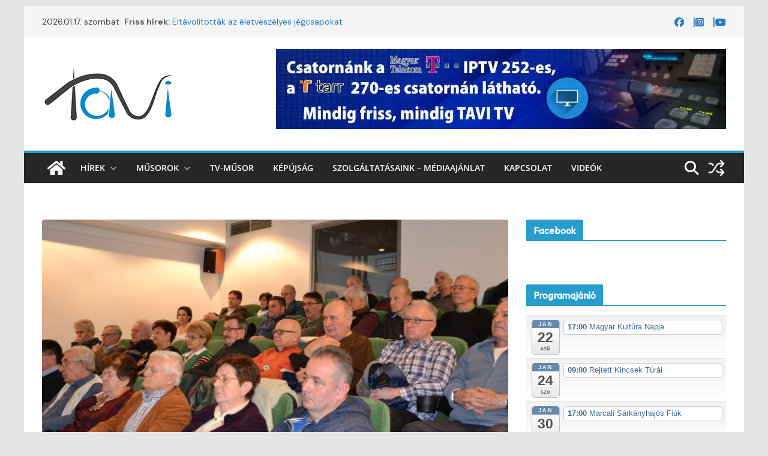

--- FILE ---
content_type: text/html; charset=UTF-8
request_url: https://tavitv.hu/2018/02/20/kozgyulest-tartott-a-motte/
body_size: 25286
content:
		<!doctype html>
		<html lang="hu">
		
<head>

			<meta charset="UTF-8"/>
		<meta name="viewport" content="width=device-width, initial-scale=1">
		<link rel="profile" href="http://gmpg.org/xfn/11"/>
		
	<meta name='robots' content='index, follow, max-image-preview:large, max-snippet:-1, max-video-preview:-1' />
<script id="cookieyes" type="text/javascript" src="https://cdn-cookieyes.com/client_data/b7679fde5d97253ca32b3094/script.js"></script>
	<!-- This site is optimized with the Yoast SEO plugin v26.7 - https://yoast.com/wordpress/plugins/seo/ -->
	<title>Közgyűlést tartott a Motte - TaviTV</title>
	<link rel="canonical" href="https://tavitv.hu/2018/02/20/kozgyulest-tartott-a-motte/" />
	<meta property="og:locale" content="hu_HU" />
	<meta property="og:type" content="article" />
	<meta property="og:title" content="Közgyűlést tartott a Motte - TaviTV" />
	<meta property="og:description" content="Hétfő este a Marcali Kulturális Korzó mozitermében tartotta közgyűlését a Marcali az Otthonunk Egyesület. Kiss Lajos az egyesület elnöke köszöntötte" />
	<meta property="og:url" content="https://tavitv.hu/2018/02/20/kozgyulest-tartott-a-motte/" />
	<meta property="og:site_name" content="TaviTV" />
	<meta property="article:publisher" content="https://www.facebook.com/marcalitv/" />
	<meta property="article:published_time" content="2018-02-20T08:07:47+00:00" />
	<meta property="og:image" content="https://tavitv.hu/wp-content/uploads/2018/02/DSC_0485.jpg" />
	<meta property="og:image:width" content="1014" />
	<meta property="og:image:height" content="676" />
	<meta property="og:image:type" content="image/jpeg" />
	<meta name="author" content="TaviTV" />
	<meta name="twitter:card" content="summary_large_image" />
	<meta name="twitter:label1" content="Szerző:" />
	<meta name="twitter:data1" content="TaviTV" />
	<meta name="twitter:label2" content="Becsült olvasási idő" />
	<meta name="twitter:data2" content="1 perc" />
	<script type="application/ld+json" class="yoast-schema-graph">{"@context":"https://schema.org","@graph":[{"@type":"Article","@id":"https://tavitv.hu/2018/02/20/kozgyulest-tartott-a-motte/#article","isPartOf":{"@id":"https://tavitv.hu/2018/02/20/kozgyulest-tartott-a-motte/"},"author":{"name":"TaviTV","@id":"https://tavitv.hu/#/schema/person/f61cbd53d5b26806a11872d776df00b3"},"headline":"Közgyűlést tartott a Motte","datePublished":"2018-02-20T08:07:47+00:00","mainEntityOfPage":{"@id":"https://tavitv.hu/2018/02/20/kozgyulest-tartott-a-motte/"},"wordCount":114,"publisher":{"@id":"https://tavitv.hu/#organization"},"image":{"@id":"https://tavitv.hu/2018/02/20/kozgyulest-tartott-a-motte/#primaryimage"},"thumbnailUrl":"https://tavitv.hu/wp-content/uploads/2018/02/DSC_0485.jpg","articleSection":["Hírek","Közélet"],"inLanguage":"hu"},{"@type":"WebPage","@id":"https://tavitv.hu/2018/02/20/kozgyulest-tartott-a-motte/","url":"https://tavitv.hu/2018/02/20/kozgyulest-tartott-a-motte/","name":"Közgyűlést tartott a Motte - TaviTV","isPartOf":{"@id":"https://tavitv.hu/#website"},"primaryImageOfPage":{"@id":"https://tavitv.hu/2018/02/20/kozgyulest-tartott-a-motte/#primaryimage"},"image":{"@id":"https://tavitv.hu/2018/02/20/kozgyulest-tartott-a-motte/#primaryimage"},"thumbnailUrl":"https://tavitv.hu/wp-content/uploads/2018/02/DSC_0485.jpg","datePublished":"2018-02-20T08:07:47+00:00","breadcrumb":{"@id":"https://tavitv.hu/2018/02/20/kozgyulest-tartott-a-motte/#breadcrumb"},"inLanguage":"hu","potentialAction":[{"@type":"ReadAction","target":["https://tavitv.hu/2018/02/20/kozgyulest-tartott-a-motte/"]}]},{"@type":"ImageObject","inLanguage":"hu","@id":"https://tavitv.hu/2018/02/20/kozgyulest-tartott-a-motte/#primaryimage","url":"https://tavitv.hu/wp-content/uploads/2018/02/DSC_0485.jpg","contentUrl":"https://tavitv.hu/wp-content/uploads/2018/02/DSC_0485.jpg","width":1014,"height":676},{"@type":"BreadcrumbList","@id":"https://tavitv.hu/2018/02/20/kozgyulest-tartott-a-motte/#breadcrumb","itemListElement":[{"@type":"ListItem","position":1,"name":"Kezdőlap","item":"https://tavitv.hu/"},{"@type":"ListItem","position":2,"name":"Közgyűlést tartott a Motte"}]},{"@type":"WebSite","@id":"https://tavitv.hu/#website","url":"https://tavitv.hu/","name":"TaviTV","description":"Hírek elsőkézből!","publisher":{"@id":"https://tavitv.hu/#organization"},"potentialAction":[{"@type":"SearchAction","target":{"@type":"EntryPoint","urlTemplate":"https://tavitv.hu/?s={search_term_string}"},"query-input":{"@type":"PropertyValueSpecification","valueRequired":true,"valueName":"search_term_string"}}],"inLanguage":"hu"},{"@type":"Organization","@id":"https://tavitv.hu/#organization","name":"Tavi TV","url":"https://tavitv.hu/","logo":{"@type":"ImageObject","inLanguage":"hu","@id":"https://tavitv.hu/#/schema/logo/image/","url":"https://tavitv.hu/wp-content/uploads/2017/12/cropped-fav.png","contentUrl":"https://tavitv.hu/wp-content/uploads/2017/12/cropped-fav.png","width":512,"height":512,"caption":"Tavi TV"},"image":{"@id":"https://tavitv.hu/#/schema/logo/image/"},"sameAs":["https://www.facebook.com/marcalitv/","http://www.instagram.com/tavitv.hu","http://www.youtube.com/tavitv_hun"]},{"@type":"Person","@id":"https://tavitv.hu/#/schema/person/f61cbd53d5b26806a11872d776df00b3","name":"TaviTV","image":{"@type":"ImageObject","inLanguage":"hu","@id":"https://tavitv.hu/#/schema/person/image/","url":"https://secure.gravatar.com/avatar/8f96d22fb74eccf17ab0949bba197a92a05be212fa28124ca3c24ec6e56f4fa7?s=96&d=mm&r=g","contentUrl":"https://secure.gravatar.com/avatar/8f96d22fb74eccf17ab0949bba197a92a05be212fa28124ca3c24ec6e56f4fa7?s=96&d=mm&r=g","caption":"TaviTV"},"url":"https://tavitv.hu/author/tavitv/"}]}</script>
	<!-- / Yoast SEO plugin. -->


<link rel='dns-prefetch' href='//www.googletagmanager.com' />
<link rel='dns-prefetch' href='//fonts.googleapis.com' />
<link rel="alternate" type="application/rss+xml" title="TaviTV &raquo; hírcsatorna" href="https://tavitv.hu/feed/" />
<link rel="alternate" type="application/rss+xml" title="TaviTV &raquo; hozzászólás hírcsatorna" href="https://tavitv.hu/comments/feed/" />
<link rel="alternate" title="oEmbed (JSON)" type="application/json+oembed" href="https://tavitv.hu/wp-json/oembed/1.0/embed?url=https%3A%2F%2Ftavitv.hu%2F2018%2F02%2F20%2Fkozgyulest-tartott-a-motte%2F" />
<link rel="alternate" title="oEmbed (XML)" type="text/xml+oembed" href="https://tavitv.hu/wp-json/oembed/1.0/embed?url=https%3A%2F%2Ftavitv.hu%2F2018%2F02%2F20%2Fkozgyulest-tartott-a-motte%2F&#038;format=xml" />
<style id='wp-img-auto-sizes-contain-inline-css' type='text/css'>
img:is([sizes=auto i],[sizes^="auto," i]){contain-intrinsic-size:3000px 1500px}
/*# sourceURL=wp-img-auto-sizes-contain-inline-css */
</style>
<link rel='stylesheet' id='ai1ec_style-css' href='//tavitv.hu/wp-content/plugins/all-in-one-event-calendar/cache/65dc9ccc_ai1ec_parsed_css.css?ver=3.0.0' type='text/css' media='all' />
<style id='wp-emoji-styles-inline-css' type='text/css'>

	img.wp-smiley, img.emoji {
		display: inline !important;
		border: none !important;
		box-shadow: none !important;
		height: 1em !important;
		width: 1em !important;
		margin: 0 0.07em !important;
		vertical-align: -0.1em !important;
		background: none !important;
		padding: 0 !important;
	}
/*# sourceURL=wp-emoji-styles-inline-css */
</style>
<link rel='stylesheet' id='wp-block-library-css' href='https://tavitv.hu/wp-includes/css/dist/block-library/style.min.css?ver=f3c3fddc619da56d754f2356c8300141' type='text/css' media='all' />
<style id='wp-block-image-inline-css' type='text/css'>
.wp-block-image>a,.wp-block-image>figure>a{display:inline-block}.wp-block-image img{box-sizing:border-box;height:auto;max-width:100%;vertical-align:bottom}@media not (prefers-reduced-motion){.wp-block-image img.hide{visibility:hidden}.wp-block-image img.show{animation:show-content-image .4s}}.wp-block-image[style*=border-radius] img,.wp-block-image[style*=border-radius]>a{border-radius:inherit}.wp-block-image.has-custom-border img{box-sizing:border-box}.wp-block-image.aligncenter{text-align:center}.wp-block-image.alignfull>a,.wp-block-image.alignwide>a{width:100%}.wp-block-image.alignfull img,.wp-block-image.alignwide img{height:auto;width:100%}.wp-block-image .aligncenter,.wp-block-image .alignleft,.wp-block-image .alignright,.wp-block-image.aligncenter,.wp-block-image.alignleft,.wp-block-image.alignright{display:table}.wp-block-image .aligncenter>figcaption,.wp-block-image .alignleft>figcaption,.wp-block-image .alignright>figcaption,.wp-block-image.aligncenter>figcaption,.wp-block-image.alignleft>figcaption,.wp-block-image.alignright>figcaption{caption-side:bottom;display:table-caption}.wp-block-image .alignleft{float:left;margin:.5em 1em .5em 0}.wp-block-image .alignright{float:right;margin:.5em 0 .5em 1em}.wp-block-image .aligncenter{margin-left:auto;margin-right:auto}.wp-block-image :where(figcaption){margin-bottom:1em;margin-top:.5em}.wp-block-image.is-style-circle-mask img{border-radius:9999px}@supports ((-webkit-mask-image:none) or (mask-image:none)) or (-webkit-mask-image:none){.wp-block-image.is-style-circle-mask img{border-radius:0;-webkit-mask-image:url('data:image/svg+xml;utf8,<svg viewBox="0 0 100 100" xmlns="http://www.w3.org/2000/svg"><circle cx="50" cy="50" r="50"/></svg>');mask-image:url('data:image/svg+xml;utf8,<svg viewBox="0 0 100 100" xmlns="http://www.w3.org/2000/svg"><circle cx="50" cy="50" r="50"/></svg>');mask-mode:alpha;-webkit-mask-position:center;mask-position:center;-webkit-mask-repeat:no-repeat;mask-repeat:no-repeat;-webkit-mask-size:contain;mask-size:contain}}:root :where(.wp-block-image.is-style-rounded img,.wp-block-image .is-style-rounded img){border-radius:9999px}.wp-block-image figure{margin:0}.wp-lightbox-container{display:flex;flex-direction:column;position:relative}.wp-lightbox-container img{cursor:zoom-in}.wp-lightbox-container img:hover+button{opacity:1}.wp-lightbox-container button{align-items:center;backdrop-filter:blur(16px) saturate(180%);background-color:#5a5a5a40;border:none;border-radius:4px;cursor:zoom-in;display:flex;height:20px;justify-content:center;opacity:0;padding:0;position:absolute;right:16px;text-align:center;top:16px;width:20px;z-index:100}@media not (prefers-reduced-motion){.wp-lightbox-container button{transition:opacity .2s ease}}.wp-lightbox-container button:focus-visible{outline:3px auto #5a5a5a40;outline:3px auto -webkit-focus-ring-color;outline-offset:3px}.wp-lightbox-container button:hover{cursor:pointer;opacity:1}.wp-lightbox-container button:focus{opacity:1}.wp-lightbox-container button:focus,.wp-lightbox-container button:hover,.wp-lightbox-container button:not(:hover):not(:active):not(.has-background){background-color:#5a5a5a40;border:none}.wp-lightbox-overlay{box-sizing:border-box;cursor:zoom-out;height:100vh;left:0;overflow:hidden;position:fixed;top:0;visibility:hidden;width:100%;z-index:100000}.wp-lightbox-overlay .close-button{align-items:center;cursor:pointer;display:flex;justify-content:center;min-height:40px;min-width:40px;padding:0;position:absolute;right:calc(env(safe-area-inset-right) + 16px);top:calc(env(safe-area-inset-top) + 16px);z-index:5000000}.wp-lightbox-overlay .close-button:focus,.wp-lightbox-overlay .close-button:hover,.wp-lightbox-overlay .close-button:not(:hover):not(:active):not(.has-background){background:none;border:none}.wp-lightbox-overlay .lightbox-image-container{height:var(--wp--lightbox-container-height);left:50%;overflow:hidden;position:absolute;top:50%;transform:translate(-50%,-50%);transform-origin:top left;width:var(--wp--lightbox-container-width);z-index:9999999999}.wp-lightbox-overlay .wp-block-image{align-items:center;box-sizing:border-box;display:flex;height:100%;justify-content:center;margin:0;position:relative;transform-origin:0 0;width:100%;z-index:3000000}.wp-lightbox-overlay .wp-block-image img{height:var(--wp--lightbox-image-height);min-height:var(--wp--lightbox-image-height);min-width:var(--wp--lightbox-image-width);width:var(--wp--lightbox-image-width)}.wp-lightbox-overlay .wp-block-image figcaption{display:none}.wp-lightbox-overlay button{background:none;border:none}.wp-lightbox-overlay .scrim{background-color:#fff;height:100%;opacity:.9;position:absolute;width:100%;z-index:2000000}.wp-lightbox-overlay.active{visibility:visible}@media not (prefers-reduced-motion){.wp-lightbox-overlay.active{animation:turn-on-visibility .25s both}.wp-lightbox-overlay.active img{animation:turn-on-visibility .35s both}.wp-lightbox-overlay.show-closing-animation:not(.active){animation:turn-off-visibility .35s both}.wp-lightbox-overlay.show-closing-animation:not(.active) img{animation:turn-off-visibility .25s both}.wp-lightbox-overlay.zoom.active{animation:none;opacity:1;visibility:visible}.wp-lightbox-overlay.zoom.active .lightbox-image-container{animation:lightbox-zoom-in .4s}.wp-lightbox-overlay.zoom.active .lightbox-image-container img{animation:none}.wp-lightbox-overlay.zoom.active .scrim{animation:turn-on-visibility .4s forwards}.wp-lightbox-overlay.zoom.show-closing-animation:not(.active){animation:none}.wp-lightbox-overlay.zoom.show-closing-animation:not(.active) .lightbox-image-container{animation:lightbox-zoom-out .4s}.wp-lightbox-overlay.zoom.show-closing-animation:not(.active) .lightbox-image-container img{animation:none}.wp-lightbox-overlay.zoom.show-closing-animation:not(.active) .scrim{animation:turn-off-visibility .4s forwards}}@keyframes show-content-image{0%{visibility:hidden}99%{visibility:hidden}to{visibility:visible}}@keyframes turn-on-visibility{0%{opacity:0}to{opacity:1}}@keyframes turn-off-visibility{0%{opacity:1;visibility:visible}99%{opacity:0;visibility:visible}to{opacity:0;visibility:hidden}}@keyframes lightbox-zoom-in{0%{transform:translate(calc((-100vw + var(--wp--lightbox-scrollbar-width))/2 + var(--wp--lightbox-initial-left-position)),calc(-50vh + var(--wp--lightbox-initial-top-position))) scale(var(--wp--lightbox-scale))}to{transform:translate(-50%,-50%) scale(1)}}@keyframes lightbox-zoom-out{0%{transform:translate(-50%,-50%) scale(1);visibility:visible}99%{visibility:visible}to{transform:translate(calc((-100vw + var(--wp--lightbox-scrollbar-width))/2 + var(--wp--lightbox-initial-left-position)),calc(-50vh + var(--wp--lightbox-initial-top-position))) scale(var(--wp--lightbox-scale));visibility:hidden}}
/*# sourceURL=https://tavitv.hu/wp-includes/blocks/image/style.min.css */
</style>
<style id='wp-block-image-theme-inline-css' type='text/css'>
:root :where(.wp-block-image figcaption){color:#555;font-size:13px;text-align:center}.is-dark-theme :root :where(.wp-block-image figcaption){color:#ffffffa6}.wp-block-image{margin:0 0 1em}
/*# sourceURL=https://tavitv.hu/wp-includes/blocks/image/theme.min.css */
</style>
<style id='global-styles-inline-css' type='text/css'>
:root{--wp--preset--aspect-ratio--square: 1;--wp--preset--aspect-ratio--4-3: 4/3;--wp--preset--aspect-ratio--3-4: 3/4;--wp--preset--aspect-ratio--3-2: 3/2;--wp--preset--aspect-ratio--2-3: 2/3;--wp--preset--aspect-ratio--16-9: 16/9;--wp--preset--aspect-ratio--9-16: 9/16;--wp--preset--color--black: #000000;--wp--preset--color--cyan-bluish-gray: #abb8c3;--wp--preset--color--white: #ffffff;--wp--preset--color--pale-pink: #f78da7;--wp--preset--color--vivid-red: #cf2e2e;--wp--preset--color--luminous-vivid-orange: #ff6900;--wp--preset--color--luminous-vivid-amber: #fcb900;--wp--preset--color--light-green-cyan: #7bdcb5;--wp--preset--color--vivid-green-cyan: #00d084;--wp--preset--color--pale-cyan-blue: #8ed1fc;--wp--preset--color--vivid-cyan-blue: #0693e3;--wp--preset--color--vivid-purple: #9b51e0;--wp--preset--color--cm-color-1: #257BC1;--wp--preset--color--cm-color-2: #2270B0;--wp--preset--color--cm-color-3: #0D0D0D;--wp--preset--color--cm-color-4: #1C1C1C;--wp--preset--color--cm-color-5: #27272A;--wp--preset--color--cm-color-6: #FFFFFF;--wp--preset--color--cm-color-7: #E3E2E2;--wp--preset--color--cm-color-8: #FFFFFF;--wp--preset--color--cm-color-9: #AEAEAD;--wp--preset--gradient--vivid-cyan-blue-to-vivid-purple: linear-gradient(135deg,rgb(6,147,227) 0%,rgb(155,81,224) 100%);--wp--preset--gradient--light-green-cyan-to-vivid-green-cyan: linear-gradient(135deg,rgb(122,220,180) 0%,rgb(0,208,130) 100%);--wp--preset--gradient--luminous-vivid-amber-to-luminous-vivid-orange: linear-gradient(135deg,rgb(252,185,0) 0%,rgb(255,105,0) 100%);--wp--preset--gradient--luminous-vivid-orange-to-vivid-red: linear-gradient(135deg,rgb(255,105,0) 0%,rgb(207,46,46) 100%);--wp--preset--gradient--very-light-gray-to-cyan-bluish-gray: linear-gradient(135deg,rgb(238,238,238) 0%,rgb(169,184,195) 100%);--wp--preset--gradient--cool-to-warm-spectrum: linear-gradient(135deg,rgb(74,234,220) 0%,rgb(151,120,209) 20%,rgb(207,42,186) 40%,rgb(238,44,130) 60%,rgb(251,105,98) 80%,rgb(254,248,76) 100%);--wp--preset--gradient--blush-light-purple: linear-gradient(135deg,rgb(255,206,236) 0%,rgb(152,150,240) 100%);--wp--preset--gradient--blush-bordeaux: linear-gradient(135deg,rgb(254,205,165) 0%,rgb(254,45,45) 50%,rgb(107,0,62) 100%);--wp--preset--gradient--luminous-dusk: linear-gradient(135deg,rgb(255,203,112) 0%,rgb(199,81,192) 50%,rgb(65,88,208) 100%);--wp--preset--gradient--pale-ocean: linear-gradient(135deg,rgb(255,245,203) 0%,rgb(182,227,212) 50%,rgb(51,167,181) 100%);--wp--preset--gradient--electric-grass: linear-gradient(135deg,rgb(202,248,128) 0%,rgb(113,206,126) 100%);--wp--preset--gradient--midnight: linear-gradient(135deg,rgb(2,3,129) 0%,rgb(40,116,252) 100%);--wp--preset--font-size--small: 13px;--wp--preset--font-size--medium: 16px;--wp--preset--font-size--large: 20px;--wp--preset--font-size--x-large: 24px;--wp--preset--font-size--xx-large: 30px;--wp--preset--font-size--huge: 36px;--wp--preset--font-family--dm-sans: DM Sans, sans-serif;--wp--preset--font-family--public-sans: Public Sans, sans-serif;--wp--preset--font-family--roboto: Roboto, sans-serif;--wp--preset--font-family--segoe-ui: Segoe UI, Arial, sans-serif;--wp--preset--font-family--ibm-plex-serif: IBM Plex Serif, sans-serif;--wp--preset--font-family--inter: Inter, sans-serif;--wp--preset--spacing--20: 0.44rem;--wp--preset--spacing--30: 0.67rem;--wp--preset--spacing--40: 1rem;--wp--preset--spacing--50: 1.5rem;--wp--preset--spacing--60: 2.25rem;--wp--preset--spacing--70: 3.38rem;--wp--preset--spacing--80: 5.06rem;--wp--preset--shadow--natural: 6px 6px 9px rgba(0, 0, 0, 0.2);--wp--preset--shadow--deep: 12px 12px 50px rgba(0, 0, 0, 0.4);--wp--preset--shadow--sharp: 6px 6px 0px rgba(0, 0, 0, 0.2);--wp--preset--shadow--outlined: 6px 6px 0px -3px rgb(255, 255, 255), 6px 6px rgb(0, 0, 0);--wp--preset--shadow--crisp: 6px 6px 0px rgb(0, 0, 0);}:root { --wp--style--global--content-size: 760px;--wp--style--global--wide-size: 1160px; }:where(body) { margin: 0; }.wp-site-blocks > .alignleft { float: left; margin-right: 2em; }.wp-site-blocks > .alignright { float: right; margin-left: 2em; }.wp-site-blocks > .aligncenter { justify-content: center; margin-left: auto; margin-right: auto; }:where(.wp-site-blocks) > * { margin-block-start: 24px; margin-block-end: 0; }:where(.wp-site-blocks) > :first-child { margin-block-start: 0; }:where(.wp-site-blocks) > :last-child { margin-block-end: 0; }:root { --wp--style--block-gap: 24px; }:root :where(.is-layout-flow) > :first-child{margin-block-start: 0;}:root :where(.is-layout-flow) > :last-child{margin-block-end: 0;}:root :where(.is-layout-flow) > *{margin-block-start: 24px;margin-block-end: 0;}:root :where(.is-layout-constrained) > :first-child{margin-block-start: 0;}:root :where(.is-layout-constrained) > :last-child{margin-block-end: 0;}:root :where(.is-layout-constrained) > *{margin-block-start: 24px;margin-block-end: 0;}:root :where(.is-layout-flex){gap: 24px;}:root :where(.is-layout-grid){gap: 24px;}.is-layout-flow > .alignleft{float: left;margin-inline-start: 0;margin-inline-end: 2em;}.is-layout-flow > .alignright{float: right;margin-inline-start: 2em;margin-inline-end: 0;}.is-layout-flow > .aligncenter{margin-left: auto !important;margin-right: auto !important;}.is-layout-constrained > .alignleft{float: left;margin-inline-start: 0;margin-inline-end: 2em;}.is-layout-constrained > .alignright{float: right;margin-inline-start: 2em;margin-inline-end: 0;}.is-layout-constrained > .aligncenter{margin-left: auto !important;margin-right: auto !important;}.is-layout-constrained > :where(:not(.alignleft):not(.alignright):not(.alignfull)){max-width: var(--wp--style--global--content-size);margin-left: auto !important;margin-right: auto !important;}.is-layout-constrained > .alignwide{max-width: var(--wp--style--global--wide-size);}body .is-layout-flex{display: flex;}.is-layout-flex{flex-wrap: wrap;align-items: center;}.is-layout-flex > :is(*, div){margin: 0;}body .is-layout-grid{display: grid;}.is-layout-grid > :is(*, div){margin: 0;}body{padding-top: 0px;padding-right: 0px;padding-bottom: 0px;padding-left: 0px;}a:where(:not(.wp-element-button)){text-decoration: underline;}:root :where(.wp-element-button, .wp-block-button__link){background-color: #32373c;border-width: 0;color: #fff;font-family: inherit;font-size: inherit;font-style: inherit;font-weight: inherit;letter-spacing: inherit;line-height: inherit;padding-top: calc(0.667em + 2px);padding-right: calc(1.333em + 2px);padding-bottom: calc(0.667em + 2px);padding-left: calc(1.333em + 2px);text-decoration: none;text-transform: inherit;}.has-black-color{color: var(--wp--preset--color--black) !important;}.has-cyan-bluish-gray-color{color: var(--wp--preset--color--cyan-bluish-gray) !important;}.has-white-color{color: var(--wp--preset--color--white) !important;}.has-pale-pink-color{color: var(--wp--preset--color--pale-pink) !important;}.has-vivid-red-color{color: var(--wp--preset--color--vivid-red) !important;}.has-luminous-vivid-orange-color{color: var(--wp--preset--color--luminous-vivid-orange) !important;}.has-luminous-vivid-amber-color{color: var(--wp--preset--color--luminous-vivid-amber) !important;}.has-light-green-cyan-color{color: var(--wp--preset--color--light-green-cyan) !important;}.has-vivid-green-cyan-color{color: var(--wp--preset--color--vivid-green-cyan) !important;}.has-pale-cyan-blue-color{color: var(--wp--preset--color--pale-cyan-blue) !important;}.has-vivid-cyan-blue-color{color: var(--wp--preset--color--vivid-cyan-blue) !important;}.has-vivid-purple-color{color: var(--wp--preset--color--vivid-purple) !important;}.has-cm-color-1-color{color: var(--wp--preset--color--cm-color-1) !important;}.has-cm-color-2-color{color: var(--wp--preset--color--cm-color-2) !important;}.has-cm-color-3-color{color: var(--wp--preset--color--cm-color-3) !important;}.has-cm-color-4-color{color: var(--wp--preset--color--cm-color-4) !important;}.has-cm-color-5-color{color: var(--wp--preset--color--cm-color-5) !important;}.has-cm-color-6-color{color: var(--wp--preset--color--cm-color-6) !important;}.has-cm-color-7-color{color: var(--wp--preset--color--cm-color-7) !important;}.has-cm-color-8-color{color: var(--wp--preset--color--cm-color-8) !important;}.has-cm-color-9-color{color: var(--wp--preset--color--cm-color-9) !important;}.has-black-background-color{background-color: var(--wp--preset--color--black) !important;}.has-cyan-bluish-gray-background-color{background-color: var(--wp--preset--color--cyan-bluish-gray) !important;}.has-white-background-color{background-color: var(--wp--preset--color--white) !important;}.has-pale-pink-background-color{background-color: var(--wp--preset--color--pale-pink) !important;}.has-vivid-red-background-color{background-color: var(--wp--preset--color--vivid-red) !important;}.has-luminous-vivid-orange-background-color{background-color: var(--wp--preset--color--luminous-vivid-orange) !important;}.has-luminous-vivid-amber-background-color{background-color: var(--wp--preset--color--luminous-vivid-amber) !important;}.has-light-green-cyan-background-color{background-color: var(--wp--preset--color--light-green-cyan) !important;}.has-vivid-green-cyan-background-color{background-color: var(--wp--preset--color--vivid-green-cyan) !important;}.has-pale-cyan-blue-background-color{background-color: var(--wp--preset--color--pale-cyan-blue) !important;}.has-vivid-cyan-blue-background-color{background-color: var(--wp--preset--color--vivid-cyan-blue) !important;}.has-vivid-purple-background-color{background-color: var(--wp--preset--color--vivid-purple) !important;}.has-cm-color-1-background-color{background-color: var(--wp--preset--color--cm-color-1) !important;}.has-cm-color-2-background-color{background-color: var(--wp--preset--color--cm-color-2) !important;}.has-cm-color-3-background-color{background-color: var(--wp--preset--color--cm-color-3) !important;}.has-cm-color-4-background-color{background-color: var(--wp--preset--color--cm-color-4) !important;}.has-cm-color-5-background-color{background-color: var(--wp--preset--color--cm-color-5) !important;}.has-cm-color-6-background-color{background-color: var(--wp--preset--color--cm-color-6) !important;}.has-cm-color-7-background-color{background-color: var(--wp--preset--color--cm-color-7) !important;}.has-cm-color-8-background-color{background-color: var(--wp--preset--color--cm-color-8) !important;}.has-cm-color-9-background-color{background-color: var(--wp--preset--color--cm-color-9) !important;}.has-black-border-color{border-color: var(--wp--preset--color--black) !important;}.has-cyan-bluish-gray-border-color{border-color: var(--wp--preset--color--cyan-bluish-gray) !important;}.has-white-border-color{border-color: var(--wp--preset--color--white) !important;}.has-pale-pink-border-color{border-color: var(--wp--preset--color--pale-pink) !important;}.has-vivid-red-border-color{border-color: var(--wp--preset--color--vivid-red) !important;}.has-luminous-vivid-orange-border-color{border-color: var(--wp--preset--color--luminous-vivid-orange) !important;}.has-luminous-vivid-amber-border-color{border-color: var(--wp--preset--color--luminous-vivid-amber) !important;}.has-light-green-cyan-border-color{border-color: var(--wp--preset--color--light-green-cyan) !important;}.has-vivid-green-cyan-border-color{border-color: var(--wp--preset--color--vivid-green-cyan) !important;}.has-pale-cyan-blue-border-color{border-color: var(--wp--preset--color--pale-cyan-blue) !important;}.has-vivid-cyan-blue-border-color{border-color: var(--wp--preset--color--vivid-cyan-blue) !important;}.has-vivid-purple-border-color{border-color: var(--wp--preset--color--vivid-purple) !important;}.has-cm-color-1-border-color{border-color: var(--wp--preset--color--cm-color-1) !important;}.has-cm-color-2-border-color{border-color: var(--wp--preset--color--cm-color-2) !important;}.has-cm-color-3-border-color{border-color: var(--wp--preset--color--cm-color-3) !important;}.has-cm-color-4-border-color{border-color: var(--wp--preset--color--cm-color-4) !important;}.has-cm-color-5-border-color{border-color: var(--wp--preset--color--cm-color-5) !important;}.has-cm-color-6-border-color{border-color: var(--wp--preset--color--cm-color-6) !important;}.has-cm-color-7-border-color{border-color: var(--wp--preset--color--cm-color-7) !important;}.has-cm-color-8-border-color{border-color: var(--wp--preset--color--cm-color-8) !important;}.has-cm-color-9-border-color{border-color: var(--wp--preset--color--cm-color-9) !important;}.has-vivid-cyan-blue-to-vivid-purple-gradient-background{background: var(--wp--preset--gradient--vivid-cyan-blue-to-vivid-purple) !important;}.has-light-green-cyan-to-vivid-green-cyan-gradient-background{background: var(--wp--preset--gradient--light-green-cyan-to-vivid-green-cyan) !important;}.has-luminous-vivid-amber-to-luminous-vivid-orange-gradient-background{background: var(--wp--preset--gradient--luminous-vivid-amber-to-luminous-vivid-orange) !important;}.has-luminous-vivid-orange-to-vivid-red-gradient-background{background: var(--wp--preset--gradient--luminous-vivid-orange-to-vivid-red) !important;}.has-very-light-gray-to-cyan-bluish-gray-gradient-background{background: var(--wp--preset--gradient--very-light-gray-to-cyan-bluish-gray) !important;}.has-cool-to-warm-spectrum-gradient-background{background: var(--wp--preset--gradient--cool-to-warm-spectrum) !important;}.has-blush-light-purple-gradient-background{background: var(--wp--preset--gradient--blush-light-purple) !important;}.has-blush-bordeaux-gradient-background{background: var(--wp--preset--gradient--blush-bordeaux) !important;}.has-luminous-dusk-gradient-background{background: var(--wp--preset--gradient--luminous-dusk) !important;}.has-pale-ocean-gradient-background{background: var(--wp--preset--gradient--pale-ocean) !important;}.has-electric-grass-gradient-background{background: var(--wp--preset--gradient--electric-grass) !important;}.has-midnight-gradient-background{background: var(--wp--preset--gradient--midnight) !important;}.has-small-font-size{font-size: var(--wp--preset--font-size--small) !important;}.has-medium-font-size{font-size: var(--wp--preset--font-size--medium) !important;}.has-large-font-size{font-size: var(--wp--preset--font-size--large) !important;}.has-x-large-font-size{font-size: var(--wp--preset--font-size--x-large) !important;}.has-xx-large-font-size{font-size: var(--wp--preset--font-size--xx-large) !important;}.has-huge-font-size{font-size: var(--wp--preset--font-size--huge) !important;}.has-dm-sans-font-family{font-family: var(--wp--preset--font-family--dm-sans) !important;}.has-public-sans-font-family{font-family: var(--wp--preset--font-family--public-sans) !important;}.has-roboto-font-family{font-family: var(--wp--preset--font-family--roboto) !important;}.has-segoe-ui-font-family{font-family: var(--wp--preset--font-family--segoe-ui) !important;}.has-ibm-plex-serif-font-family{font-family: var(--wp--preset--font-family--ibm-plex-serif) !important;}.has-inter-font-family{font-family: var(--wp--preset--font-family--inter) !important;}
/*# sourceURL=global-styles-inline-css */
</style>
<style id='core-block-supports-duotone-inline-css' type='text/css'>
.wp-duotone-unset-1.wp-block-image img, .wp-duotone-unset-1.wp-block-image .components-placeholder{filter:unset;}
/*# sourceURL=core-block-supports-duotone-inline-css */
</style>

<link rel='stylesheet' id='contact-form-7-css' href='https://tavitv.hu/wp-content/plugins/contact-form-7/includes/css/styles.css?ver=6.1.4' type='text/css' media='all' />
<link rel='stylesheet' id='fcbkbttn_icon-css' href='https://tavitv.hu/wp-content/plugins/facebook-button-plugin/css/icon.css?ver=2.77' type='text/css' media='all' />
<link rel='stylesheet' id='fcbkbttn_stylesheet-css' href='https://tavitv.hu/wp-content/plugins/facebook-button-plugin/css/style.css?ver=2.77' type='text/css' media='all' />
<link rel='stylesheet' id='wpsm_team_b-font-awesome-front-css' href='https://tavitv.hu/wp-content/plugins/team-builder/assets/css/font-awesome/css/font-awesome.min.css?ver=f3c3fddc619da56d754f2356c8300141' type='text/css' media='all' />
<link rel='stylesheet' id='wpsm_team_b_bootstrap-front-css' href='https://tavitv.hu/wp-content/plugins/team-builder/assets/css/bootstrap-front.css?ver=f3c3fddc619da56d754f2356c8300141' type='text/css' media='all' />
<link rel='stylesheet' id='wpsm_team_b_team-css' href='https://tavitv.hu/wp-content/plugins/team-builder/assets/css/team.css?ver=f3c3fddc619da56d754f2356c8300141' type='text/css' media='all' />
<link rel='stylesheet' id='wpsm_team_b_owl_carousel_min_css-css' href='https://tavitv.hu/wp-content/plugins/team-builder/assets/css/owl.carousel.min.css?ver=f3c3fddc619da56d754f2356c8300141' type='text/css' media='all' />
<link rel='stylesheet' id='colormag_style-css' href='https://tavitv.hu/wp-content/themes/colormag/style.css?ver=1768615075' type='text/css' media='all' />
<style id='colormag_style-inline-css' type='text/css'>
.colormag-button,
			blockquote, button,
			input[type=reset],
			input[type=button],
			input[type=submit],
			.cm-home-icon.front_page_on,
			.cm-post-categories a,
			.cm-primary-nav ul li ul li:hover,
			.cm-primary-nav ul li.current-menu-item,
			.cm-primary-nav ul li.current_page_ancestor,
			.cm-primary-nav ul li.current-menu-ancestor,
			.cm-primary-nav ul li.current_page_item,
			.cm-primary-nav ul li:hover,
			.cm-primary-nav ul li.focus,
			.cm-mobile-nav li a:hover,
			.colormag-header-clean #cm-primary-nav .cm-menu-toggle:hover,
			.cm-header .cm-mobile-nav li:hover,
			.cm-header .cm-mobile-nav li.current-page-ancestor,
			.cm-header .cm-mobile-nav li.current-menu-ancestor,
			.cm-header .cm-mobile-nav li.current-page-item,
			.cm-header .cm-mobile-nav li.current-menu-item,
			.cm-primary-nav ul li.focus > a,
			.cm-layout-2 .cm-primary-nav ul ul.sub-menu li.focus > a,
			.cm-mobile-nav .current-menu-item>a, .cm-mobile-nav .current_page_item>a,
			.colormag-header-clean .cm-mobile-nav li:hover > a,
			.colormag-header-clean .cm-mobile-nav li.current-page-ancestor > a,
			.colormag-header-clean .cm-mobile-nav li.current-menu-ancestor > a,
			.colormag-header-clean .cm-mobile-nav li.current-page-item > a,
			.colormag-header-clean .cm-mobile-nav li.current-menu-item > a,
			.fa.search-top:hover,
			.widget_call_to_action .btn--primary,
			.colormag-footer--classic .cm-footer-cols .cm-row .cm-widget-title span::before,
			.colormag-footer--classic-bordered .cm-footer-cols .cm-row .cm-widget-title span::before,
			.cm-featured-posts .cm-widget-title span,
			.cm-featured-category-slider-widget .cm-slide-content .cm-entry-header-meta .cm-post-categories a,
			.cm-highlighted-posts .cm-post-content .cm-entry-header-meta .cm-post-categories a,
			.cm-category-slide-next, .cm-category-slide-prev, .slide-next,
			.slide-prev, .cm-tabbed-widget ul li, .cm-posts .wp-pagenavi .current,
			.cm-posts .wp-pagenavi a:hover, .cm-secondary .cm-widget-title span,
			.cm-posts .post .cm-post-content .cm-entry-header-meta .cm-post-categories a,
			.cm-page-header .cm-page-title span, .entry-meta .post-format i,
			.format-link .cm-entry-summary a, .cm-entry-button, .infinite-scroll .tg-infinite-scroll,
			.no-more-post-text, .pagination span,
			.comments-area .comment-author-link span,
			.cm-footer-cols .cm-row .cm-widget-title span,
			.advertisement_above_footer .cm-widget-title span,
			.error, .cm-primary .cm-widget-title span,
			.related-posts-wrapper.style-three .cm-post-content .cm-entry-title a:hover:before,
			.cm-slider-area .cm-widget-title span,
			.cm-beside-slider-widget .cm-widget-title span,
			.top-full-width-sidebar .cm-widget-title span,
			.wp-block-quote, .wp-block-quote.is-style-large,
			.wp-block-quote.has-text-align-right,
			.cm-error-404 .cm-btn, .widget .wp-block-heading, .wp-block-search button,
			.widget a::before, .cm-post-date a::before,
			.byline a::before,
			.colormag-footer--classic-bordered .cm-widget-title::before,
			.wp-block-button__link,
			#cm-tertiary .cm-widget-title span,
			.link-pagination .post-page-numbers.current,
			.wp-block-query-pagination-numbers .page-numbers.current,
			.wp-element-button,
			.wp-block-button .wp-block-button__link,
			.wp-element-button,
			.cm-layout-2 .cm-primary-nav ul ul.sub-menu li:hover,
			.cm-layout-2 .cm-primary-nav ul ul.sub-menu li.current-menu-ancestor,
			.cm-layout-2 .cm-primary-nav ul ul.sub-menu li.current-menu-item,
			.cm-layout-2 .cm-primary-nav ul ul.sub-menu li.focus,
			.search-wrap button,
			.page-numbers .current,
			.cm-footer-builder .cm-widget-title span,
			.wp-block-search .wp-element-button:hover{background-color:#289dcc;}a,
			.cm-layout-2 #cm-primary-nav .fa.search-top:hover,
			.cm-layout-2 #cm-primary-nav.cm-mobile-nav .cm-random-post a:hover .fa-random,
			.cm-layout-2 #cm-primary-nav.cm-primary-nav .cm-random-post a:hover .fa-random,
			.cm-layout-2 .breaking-news .newsticker a:hover,
			.cm-layout-2 .cm-primary-nav ul li.current-menu-item > a,
			.cm-layout-2 .cm-primary-nav ul li.current_page_item > a,
			.cm-layout-2 .cm-primary-nav ul li:hover > a,
			.cm-layout-2 .cm-primary-nav ul li.focus > a
			.dark-skin .cm-layout-2-style-1 #cm-primary-nav.cm-primary-nav .cm-home-icon:hover .fa,
			.byline a:hover, .comments a:hover, .cm-edit-link a:hover, .cm-post-date a:hover,
			.social-links:not(.cm-header-actions .social-links) i.fa:hover, .cm-tag-links a:hover,
			.colormag-header-clean .social-links li:hover i.fa, .cm-layout-2-style-1 .social-links li:hover i.fa,
			.colormag-header-clean .breaking-news .newsticker a:hover, .widget_featured_posts .article-content .cm-entry-title a:hover,
			.widget_featured_slider .slide-content .cm-below-entry-meta .byline a:hover,
			.widget_featured_slider .slide-content .cm-below-entry-meta .comments a:hover,
			.widget_featured_slider .slide-content .cm-below-entry-meta .cm-post-date a:hover,
			.widget_featured_slider .slide-content .cm-entry-title a:hover,
			.widget_block_picture_news.widget_featured_posts .article-content .cm-entry-title a:hover,
			.widget_highlighted_posts .article-content .cm-below-entry-meta .byline a:hover,
			.widget_highlighted_posts .article-content .cm-below-entry-meta .comments a:hover,
			.widget_highlighted_posts .article-content .cm-below-entry-meta .cm-post-date a:hover,
			.widget_highlighted_posts .article-content .cm-entry-title a:hover, i.fa-arrow-up, i.fa-arrow-down,
			.cm-site-title a, #content .post .article-content .cm-entry-title a:hover, .entry-meta .byline i,
			.entry-meta .cat-links i, .entry-meta a, .post .cm-entry-title a:hover, .search .cm-entry-title a:hover,
			.entry-meta .comments-link a:hover, .entry-meta .cm-edit-link a:hover, .entry-meta .cm-post-date a:hover,
			.entry-meta .cm-tag-links a:hover, .single #content .tags a:hover, .count, .next a:hover, .previous a:hover,
			.related-posts-main-title .fa, .single-related-posts .article-content .cm-entry-title a:hover,
			.pagination a span:hover,
			#content .comments-area a.comment-cm-edit-link:hover, #content .comments-area a.comment-permalink:hover,
			#content .comments-area article header cite a:hover, .comments-area .comment-author-link a:hover,
			.comment .comment-reply-link:hover,
			.nav-next a, .nav-previous a,
			#cm-footer .cm-footer-menu ul li a:hover,
			.cm-footer-cols .cm-row a:hover, a#scroll-up i, .related-posts-wrapper-flyout .cm-entry-title a:hover,
			.human-diff-time .human-diff-time-display:hover,
			.cm-layout-2-style-1 #cm-primary-nav .fa:hover,
			.cm-footer-bar a,
			.cm-post-date a:hover,
			.cm-author a:hover,
			.cm-comments-link a:hover,
			.cm-tag-links a:hover,
			.cm-edit-link a:hover,
			.cm-footer-bar .copyright a,
			.cm-featured-posts .cm-entry-title a:hover,
			.cm-posts .post .cm-post-content .cm-entry-title a:hover,
			.cm-posts .post .single-title-above .cm-entry-title a:hover,
			.cm-layout-2 .cm-primary-nav ul li:hover > a,
			.cm-layout-2 #cm-primary-nav .fa:hover,
			.cm-entry-title a:hover,
			button:hover, input[type="button"]:hover,
			input[type="reset"]:hover,
			input[type="submit"]:hover,
			.wp-block-button .wp-block-button__link:hover,
			.cm-button:hover,
			.wp-element-button:hover,
			li.product .added_to_cart:hover,
			.comments-area .comment-permalink:hover,
			.cm-footer-bar-area .cm-footer-bar__2 a{color:#289dcc;}#cm-primary-nav,
			.cm-contained .cm-header-2 .cm-row, .cm-header-builder.cm-full-width .cm-main-header .cm-header-bottom-row{border-top-color:#289dcc;}.cm-layout-2 #cm-primary-nav,
			.cm-layout-2 .cm-primary-nav ul ul.sub-menu li:hover,
			.cm-layout-2 .cm-primary-nav ul > li:hover > a,
			.cm-layout-2 .cm-primary-nav ul > li.current-menu-item > a,
			.cm-layout-2 .cm-primary-nav ul > li.current-menu-ancestor > a,
			.cm-layout-2 .cm-primary-nav ul ul.sub-menu li.current-menu-ancestor,
			.cm-layout-2 .cm-primary-nav ul ul.sub-menu li.current-menu-item,
			.cm-layout-2 .cm-primary-nav ul ul.sub-menu li.focus,
			cm-layout-2 .cm-primary-nav ul ul.sub-menu li.current-menu-ancestor,
			cm-layout-2 .cm-primary-nav ul ul.sub-menu li.current-menu-item,
			cm-layout-2 #cm-primary-nav .cm-menu-toggle:hover,
			cm-layout-2 #cm-primary-nav.cm-mobile-nav .cm-menu-toggle,
			cm-layout-2 .cm-primary-nav ul > li:hover > a,
			cm-layout-2 .cm-primary-nav ul > li.current-menu-item > a,
			cm-layout-2 .cm-primary-nav ul > li.current-menu-ancestor > a,
			.cm-layout-2 .cm-primary-nav ul li.focus > a, .pagination a span:hover,
			.cm-error-404 .cm-btn,
			.single-post .cm-post-categories a::after,
			.widget .block-title,
			.cm-layout-2 .cm-primary-nav ul li.focus > a,
			button,
			input[type="button"],
			input[type="reset"],
			input[type="submit"],
			.wp-block-button .wp-block-button__link,
			.cm-button,
			.wp-element-button,
			li.product .added_to_cart{border-color:#289dcc;}.cm-secondary .cm-widget-title,
			#cm-tertiary .cm-widget-title,
			.widget_featured_posts .widget-title,
			#secondary .widget-title,
			#cm-tertiary .widget-title,
			.cm-page-header .cm-page-title,
			.cm-footer-cols .cm-row .widget-title,
			.advertisement_above_footer .widget-title,
			#primary .widget-title,
			.widget_slider_area .widget-title,
			.widget_beside_slider .widget-title,
			.top-full-width-sidebar .widget-title,
			.cm-footer-cols .cm-row .cm-widget-title,
			.cm-footer-bar .copyright a,
			.cm-layout-2.cm-layout-2-style-2 #cm-primary-nav,
			.cm-layout-2 .cm-primary-nav ul > li:hover > a,
			.cm-footer-builder .cm-widget-title,
			.cm-layout-2 .cm-primary-nav ul > li.current-menu-item > a{border-bottom-color:#289dcc;}body{color:#444444;}.cm-posts .post{box-shadow:0px 0px 2px 0px #E4E4E7;}body,
			button,
			input,
			select,
			textarea,
			blockquote p,
			.entry-meta,
			.cm-entry-button,
			dl,
			.previous a,
			.next a,
			.nav-previous a,
			.nav-next a,
			#respond h3#reply-title #cancel-comment-reply-link,
			#respond form input[type="text"],
			#respond form textarea,
			.cm-secondary .widget,
			.cm-error-404 .widget,
			.cm-entry-summary p{font-family:DM Sans;}h1 ,h2, h3, h4, h5, h6{font-family:Outfit;}h1{}@media screen and (min-width: 992px) {.cm-primary{width:70%;}}.colormag-button,
			input[type="reset"],
			input[type="button"],
			input[type="submit"],
			button,
			.cm-entry-button span,
			.wp-block-button .wp-block-button__link{color:#ffffff;}.cm-content{background-color:#ffffff;background-size:contain;}body,body.boxed{background-color:;background-position:;background-size:;background-attachment:fixed;background-repeat:no-repeat;}.cm-header .cm-menu-toggle svg,
			.cm-header .cm-menu-toggle svg{fill:#fff;}.cm-footer-bar-area .cm-footer-bar__2 a{color:#207daf;}.colormag-button,
			blockquote, button,
			input[type=reset],
			input[type=button],
			input[type=submit],
			.cm-home-icon.front_page_on,
			.cm-post-categories a,
			.cm-primary-nav ul li ul li:hover,
			.cm-primary-nav ul li.current-menu-item,
			.cm-primary-nav ul li.current_page_ancestor,
			.cm-primary-nav ul li.current-menu-ancestor,
			.cm-primary-nav ul li.current_page_item,
			.cm-primary-nav ul li:hover,
			.cm-primary-nav ul li.focus,
			.cm-mobile-nav li a:hover,
			.colormag-header-clean #cm-primary-nav .cm-menu-toggle:hover,
			.cm-header .cm-mobile-nav li:hover,
			.cm-header .cm-mobile-nav li.current-page-ancestor,
			.cm-header .cm-mobile-nav li.current-menu-ancestor,
			.cm-header .cm-mobile-nav li.current-page-item,
			.cm-header .cm-mobile-nav li.current-menu-item,
			.cm-primary-nav ul li.focus > a,
			.cm-layout-2 .cm-primary-nav ul ul.sub-menu li.focus > a,
			.cm-mobile-nav .current-menu-item>a, .cm-mobile-nav .current_page_item>a,
			.colormag-header-clean .cm-mobile-nav li:hover > a,
			.colormag-header-clean .cm-mobile-nav li.current-page-ancestor > a,
			.colormag-header-clean .cm-mobile-nav li.current-menu-ancestor > a,
			.colormag-header-clean .cm-mobile-nav li.current-page-item > a,
			.colormag-header-clean .cm-mobile-nav li.current-menu-item > a,
			.fa.search-top:hover,
			.widget_call_to_action .btn--primary,
			.colormag-footer--classic .cm-footer-cols .cm-row .cm-widget-title span::before,
			.colormag-footer--classic-bordered .cm-footer-cols .cm-row .cm-widget-title span::before,
			.cm-featured-posts .cm-widget-title span,
			.cm-featured-category-slider-widget .cm-slide-content .cm-entry-header-meta .cm-post-categories a,
			.cm-highlighted-posts .cm-post-content .cm-entry-header-meta .cm-post-categories a,
			.cm-category-slide-next, .cm-category-slide-prev, .slide-next,
			.slide-prev, .cm-tabbed-widget ul li, .cm-posts .wp-pagenavi .current,
			.cm-posts .wp-pagenavi a:hover, .cm-secondary .cm-widget-title span,
			.cm-posts .post .cm-post-content .cm-entry-header-meta .cm-post-categories a,
			.cm-page-header .cm-page-title span, .entry-meta .post-format i,
			.format-link .cm-entry-summary a, .cm-entry-button, .infinite-scroll .tg-infinite-scroll,
			.no-more-post-text, .pagination span,
			.comments-area .comment-author-link span,
			.cm-footer-cols .cm-row .cm-widget-title span,
			.advertisement_above_footer .cm-widget-title span,
			.error, .cm-primary .cm-widget-title span,
			.related-posts-wrapper.style-three .cm-post-content .cm-entry-title a:hover:before,
			.cm-slider-area .cm-widget-title span,
			.cm-beside-slider-widget .cm-widget-title span,
			.top-full-width-sidebar .cm-widget-title span,
			.wp-block-quote, .wp-block-quote.is-style-large,
			.wp-block-quote.has-text-align-right,
			.cm-error-404 .cm-btn, .widget .wp-block-heading, .wp-block-search button,
			.widget a::before, .cm-post-date a::before,
			.byline a::before,
			.colormag-footer--classic-bordered .cm-widget-title::before,
			.wp-block-button__link,
			#cm-tertiary .cm-widget-title span,
			.link-pagination .post-page-numbers.current,
			.wp-block-query-pagination-numbers .page-numbers.current,
			.wp-element-button,
			.wp-block-button .wp-block-button__link,
			.wp-element-button,
			.cm-layout-2 .cm-primary-nav ul ul.sub-menu li:hover,
			.cm-layout-2 .cm-primary-nav ul ul.sub-menu li.current-menu-ancestor,
			.cm-layout-2 .cm-primary-nav ul ul.sub-menu li.current-menu-item,
			.cm-layout-2 .cm-primary-nav ul ul.sub-menu li.focus,
			.search-wrap button,
			.page-numbers .current,
			.cm-footer-builder .cm-widget-title span,
			.wp-block-search .wp-element-button:hover{background-color:#289dcc;}a,
			.cm-layout-2 #cm-primary-nav .fa.search-top:hover,
			.cm-layout-2 #cm-primary-nav.cm-mobile-nav .cm-random-post a:hover .fa-random,
			.cm-layout-2 #cm-primary-nav.cm-primary-nav .cm-random-post a:hover .fa-random,
			.cm-layout-2 .breaking-news .newsticker a:hover,
			.cm-layout-2 .cm-primary-nav ul li.current-menu-item > a,
			.cm-layout-2 .cm-primary-nav ul li.current_page_item > a,
			.cm-layout-2 .cm-primary-nav ul li:hover > a,
			.cm-layout-2 .cm-primary-nav ul li.focus > a
			.dark-skin .cm-layout-2-style-1 #cm-primary-nav.cm-primary-nav .cm-home-icon:hover .fa,
			.byline a:hover, .comments a:hover, .cm-edit-link a:hover, .cm-post-date a:hover,
			.social-links:not(.cm-header-actions .social-links) i.fa:hover, .cm-tag-links a:hover,
			.colormag-header-clean .social-links li:hover i.fa, .cm-layout-2-style-1 .social-links li:hover i.fa,
			.colormag-header-clean .breaking-news .newsticker a:hover, .widget_featured_posts .article-content .cm-entry-title a:hover,
			.widget_featured_slider .slide-content .cm-below-entry-meta .byline a:hover,
			.widget_featured_slider .slide-content .cm-below-entry-meta .comments a:hover,
			.widget_featured_slider .slide-content .cm-below-entry-meta .cm-post-date a:hover,
			.widget_featured_slider .slide-content .cm-entry-title a:hover,
			.widget_block_picture_news.widget_featured_posts .article-content .cm-entry-title a:hover,
			.widget_highlighted_posts .article-content .cm-below-entry-meta .byline a:hover,
			.widget_highlighted_posts .article-content .cm-below-entry-meta .comments a:hover,
			.widget_highlighted_posts .article-content .cm-below-entry-meta .cm-post-date a:hover,
			.widget_highlighted_posts .article-content .cm-entry-title a:hover, i.fa-arrow-up, i.fa-arrow-down,
			.cm-site-title a, #content .post .article-content .cm-entry-title a:hover, .entry-meta .byline i,
			.entry-meta .cat-links i, .entry-meta a, .post .cm-entry-title a:hover, .search .cm-entry-title a:hover,
			.entry-meta .comments-link a:hover, .entry-meta .cm-edit-link a:hover, .entry-meta .cm-post-date a:hover,
			.entry-meta .cm-tag-links a:hover, .single #content .tags a:hover, .count, .next a:hover, .previous a:hover,
			.related-posts-main-title .fa, .single-related-posts .article-content .cm-entry-title a:hover,
			.pagination a span:hover,
			#content .comments-area a.comment-cm-edit-link:hover, #content .comments-area a.comment-permalink:hover,
			#content .comments-area article header cite a:hover, .comments-area .comment-author-link a:hover,
			.comment .comment-reply-link:hover,
			.nav-next a, .nav-previous a,
			#cm-footer .cm-footer-menu ul li a:hover,
			.cm-footer-cols .cm-row a:hover, a#scroll-up i, .related-posts-wrapper-flyout .cm-entry-title a:hover,
			.human-diff-time .human-diff-time-display:hover,
			.cm-layout-2-style-1 #cm-primary-nav .fa:hover,
			.cm-footer-bar a,
			.cm-post-date a:hover,
			.cm-author a:hover,
			.cm-comments-link a:hover,
			.cm-tag-links a:hover,
			.cm-edit-link a:hover,
			.cm-footer-bar .copyright a,
			.cm-featured-posts .cm-entry-title a:hover,
			.cm-posts .post .cm-post-content .cm-entry-title a:hover,
			.cm-posts .post .single-title-above .cm-entry-title a:hover,
			.cm-layout-2 .cm-primary-nav ul li:hover > a,
			.cm-layout-2 #cm-primary-nav .fa:hover,
			.cm-entry-title a:hover,
			button:hover, input[type="button"]:hover,
			input[type="reset"]:hover,
			input[type="submit"]:hover,
			.wp-block-button .wp-block-button__link:hover,
			.cm-button:hover,
			.wp-element-button:hover,
			li.product .added_to_cart:hover,
			.comments-area .comment-permalink:hover,
			.cm-footer-bar-area .cm-footer-bar__2 a{color:#289dcc;}#cm-primary-nav,
			.cm-contained .cm-header-2 .cm-row, .cm-header-builder.cm-full-width .cm-main-header .cm-header-bottom-row{border-top-color:#289dcc;}.cm-layout-2 #cm-primary-nav,
			.cm-layout-2 .cm-primary-nav ul ul.sub-menu li:hover,
			.cm-layout-2 .cm-primary-nav ul > li:hover > a,
			.cm-layout-2 .cm-primary-nav ul > li.current-menu-item > a,
			.cm-layout-2 .cm-primary-nav ul > li.current-menu-ancestor > a,
			.cm-layout-2 .cm-primary-nav ul ul.sub-menu li.current-menu-ancestor,
			.cm-layout-2 .cm-primary-nav ul ul.sub-menu li.current-menu-item,
			.cm-layout-2 .cm-primary-nav ul ul.sub-menu li.focus,
			cm-layout-2 .cm-primary-nav ul ul.sub-menu li.current-menu-ancestor,
			cm-layout-2 .cm-primary-nav ul ul.sub-menu li.current-menu-item,
			cm-layout-2 #cm-primary-nav .cm-menu-toggle:hover,
			cm-layout-2 #cm-primary-nav.cm-mobile-nav .cm-menu-toggle,
			cm-layout-2 .cm-primary-nav ul > li:hover > a,
			cm-layout-2 .cm-primary-nav ul > li.current-menu-item > a,
			cm-layout-2 .cm-primary-nav ul > li.current-menu-ancestor > a,
			.cm-layout-2 .cm-primary-nav ul li.focus > a, .pagination a span:hover,
			.cm-error-404 .cm-btn,
			.single-post .cm-post-categories a::after,
			.widget .block-title,
			.cm-layout-2 .cm-primary-nav ul li.focus > a,
			button,
			input[type="button"],
			input[type="reset"],
			input[type="submit"],
			.wp-block-button .wp-block-button__link,
			.cm-button,
			.wp-element-button,
			li.product .added_to_cart{border-color:#289dcc;}.cm-secondary .cm-widget-title,
			#cm-tertiary .cm-widget-title,
			.widget_featured_posts .widget-title,
			#secondary .widget-title,
			#cm-tertiary .widget-title,
			.cm-page-header .cm-page-title,
			.cm-footer-cols .cm-row .widget-title,
			.advertisement_above_footer .widget-title,
			#primary .widget-title,
			.widget_slider_area .widget-title,
			.widget_beside_slider .widget-title,
			.top-full-width-sidebar .widget-title,
			.cm-footer-cols .cm-row .cm-widget-title,
			.cm-footer-bar .copyright a,
			.cm-layout-2.cm-layout-2-style-2 #cm-primary-nav,
			.cm-layout-2 .cm-primary-nav ul > li:hover > a,
			.cm-footer-builder .cm-widget-title,
			.cm-layout-2 .cm-primary-nav ul > li.current-menu-item > a{border-bottom-color:#289dcc;}body{color:#444444;}.cm-posts .post{box-shadow:0px 0px 2px 0px #E4E4E7;}body,
			button,
			input,
			select,
			textarea,
			blockquote p,
			.entry-meta,
			.cm-entry-button,
			dl,
			.previous a,
			.next a,
			.nav-previous a,
			.nav-next a,
			#respond h3#reply-title #cancel-comment-reply-link,
			#respond form input[type="text"],
			#respond form textarea,
			.cm-secondary .widget,
			.cm-error-404 .widget,
			.cm-entry-summary p{font-family:DM Sans;}h1 ,h2, h3, h4, h5, h6{font-family:Outfit;}h1{}@media screen and (min-width: 992px) {.cm-primary{width:70%;}}.colormag-button,
			input[type="reset"],
			input[type="button"],
			input[type="submit"],
			button,
			.cm-entry-button span,
			.wp-block-button .wp-block-button__link{color:#ffffff;}.cm-content{background-color:#ffffff;background-size:contain;}body,body.boxed{background-color:;background-position:;background-size:;background-attachment:fixed;background-repeat:no-repeat;}.cm-header .cm-menu-toggle svg,
			.cm-header .cm-menu-toggle svg{fill:#fff;}.cm-footer-bar-area .cm-footer-bar__2 a{color:#207daf;}.cm-header-builder .cm-header-buttons .cm-header-button .cm-button{background-color:#207daf;}.cm-header-builder .cm-header-top-row{background-color:#f4f4f5;}.cm-header-builder.cm-full-width .cm-desktop-row.cm-main-header .cm-header-bottom-row, .cm-header-builder.cm-full-width .cm-mobile-row .cm-header-bottom-row{background-color:#27272A;background-size:auto;}.cm-header-builder.cm-full-width .cm-desktop-row.cm-main-header .cm-header-bottom-row, .cm-header-builder.cm-full-width .cm-mobile-row .cm-header-bottom-row{border-top-width:4px;}.cm-header-builder.cm-full-width .cm-desktop-row.cm-main-header .cm-header-bottom-row, .cm-header-builder.cm-full-width .cm-mobile-row .cm-header-bottom-row{border-color:#289dcc;}.cm-header-builder nav.cm-secondary-nav ul.sub-menu, .cm-header-builder .cm-secondary-nav .children{background-color:#232323;background-size:contain;}.cm-header-builder .cm-top-search .search-top::before{color:#fff;}.cm-header-builder .cm-random-post .cm-icon--random-fill{fill:#fff;}.cm-footer-builder .cm-footer-bottom-row{border-color:#3F3F46;}.cm-header-builder .cm-toggle-button,.cm-header-builder .cm-mobile-row .cm-menu-toggle svg{fill:#fff;}:root{--top-grid-columns: 4;
			--main-grid-columns: 4;
			--bottom-grid-columns: 2;
			}.cm-footer-builder .cm-footer-bottom-row .cm-footer-col{flex-direction: column;}.cm-footer-builder .cm-footer-main-row .cm-footer-col{flex-direction: column;}.cm-footer-builder .cm-footer-top-row .cm-footer-col{flex-direction: column;} :root{--cm-color-1: #257BC1;--cm-color-2: #2270B0;--cm-color-3: #0D0D0D;--cm-color-4: #1C1C1C;--cm-color-5: #27272A;--cm-color-6: #FFFFFF;--cm-color-7: #E3E2E2;--cm-color-8: #FFFFFF;--cm-color-9: #AEAEAD;}.mzb-featured-posts, .mzb-social-icon, .mzb-featured-categories, .mzb-social-icons-insert{--color--light--primary:rgba(40,157,204,0.1);}body{--color--light--primary:#289dcc;--color--primary:#289dcc;}:root {--wp--preset--color--cm-color-1:#257BC1;--wp--preset--color--cm-color-2:#2270B0;--wp--preset--color--cm-color-3:#0D0D0D;--wp--preset--color--cm-color-4:#1C1C1C;--wp--preset--color--cm-color-5:#27272A;--wp--preset--color--cm-color-6:#FFFFFF;--wp--preset--color--cm-color-7:#E3E2E2;--wp--preset--color--cm-color-8:#FFFFFF;--wp--preset--color--cm-color-9:#AEAEAD;}:root {--e-global-color-cmcolor1: #257BC1;--e-global-color-cmcolor2: #2270B0;--e-global-color-cmcolor3: #0D0D0D;--e-global-color-cmcolor4: #1C1C1C;--e-global-color-cmcolor5: #27272A;--e-global-color-cmcolor6: #FFFFFF;--e-global-color-cmcolor7: #E3E2E2;--e-global-color-cmcolor8: #FFFFFF;--e-global-color-cmcolor9: #AEAEAD;}
/*# sourceURL=colormag_style-inline-css */
</style>
<link rel='stylesheet' id='font-awesome-all-css' href='https://tavitv.hu/wp-content/themes/colormag/inc/customizer/customind/assets/fontawesome/v6/css/all.min.css?ver=6.2.4' type='text/css' media='all' />
<link rel='stylesheet' id='colormag_google_fonts-css' href='https://fonts.googleapis.com/css?family=Open+Sans%3A400%7COutfit%3A400%7CDM+Sans%3A400&#038;ver=4.1.1' type='text/css' media='all' />
<link rel='stylesheet' id='colormag-featured-image-popup-css-css' href='https://tavitv.hu/wp-content/themes/colormag/assets/js/magnific-popup/magnific-popup.min.css?ver=4.1.1' type='text/css' media='all' />
<link rel='stylesheet' id='font-awesome-4-css' href='https://tavitv.hu/wp-content/themes/colormag/assets/library/font-awesome/css/v4-shims.min.css?ver=4.7.0' type='text/css' media='all' />
<link rel='stylesheet' id='colormag-font-awesome-6-css' href='https://tavitv.hu/wp-content/themes/colormag/inc/customizer/customind/assets/fontawesome/v6/css/all.min.css?ver=6.2.4' type='text/css' media='all' />
<link rel='stylesheet' id='slb_core-css' href='https://tavitv.hu/wp-content/plugins/simple-lightbox/client/css/app.css?ver=2.9.4' type='text/css' media='all' />
<link rel='stylesheet' id='wp-pagenavi-css' href='https://tavitv.hu/wp-content/plugins/wp-pagenavi/pagenavi-css.css?ver=2.70' type='text/css' media='all' />
<link rel='stylesheet' id='__EPYT__style-css' href='https://tavitv.hu/wp-content/plugins/youtube-embed-plus/styles/ytprefs.min.css?ver=14.2.4' type='text/css' media='all' />
<style id='__EPYT__style-inline-css' type='text/css'>

                .epyt-gallery-thumb {
                        width: 33.333%;
                }
                
/*# sourceURL=__EPYT__style-inline-css */
</style>
<script type="text/javascript" src="https://tavitv.hu/wp-includes/js/jquery/jquery.min.js?ver=3.7.1" id="jquery-core-js"></script>
<script type="text/javascript" src="https://tavitv.hu/wp-includes/js/jquery/jquery-migrate.min.js?ver=3.4.1" id="jquery-migrate-js"></script>
<script type="text/javascript" src="https://tavitv.hu/wp-content/plugins/team-builder/assets/js/owl.carousel.min.js?ver=f3c3fddc619da56d754f2356c8300141" id="wpsm_team_b_owl_carousel_min_js-js"></script>

<!-- Google tag (gtag.js) snippet added by Site Kit -->
<!-- Google Analytics snippet added by Site Kit -->
<script type="text/javascript" src="https://www.googletagmanager.com/gtag/js?id=GT-TB7GTW2" id="google_gtagjs-js" async></script>
<script type="text/javascript" id="google_gtagjs-js-after">
/* <![CDATA[ */
window.dataLayer = window.dataLayer || [];function gtag(){dataLayer.push(arguments);}
gtag("set","linker",{"domains":["tavitv.hu"]});
gtag("js", new Date());
gtag("set", "developer_id.dZTNiMT", true);
gtag("config", "GT-TB7GTW2", {"googlesitekit_post_author":"TaviTV","googlesitekit_post_date":"20180220"});
//# sourceURL=google_gtagjs-js-after
/* ]]> */
</script>
<script type="text/javascript" id="__ytprefs__-js-extra">
/* <![CDATA[ */
var _EPYT_ = {"ajaxurl":"https://tavitv.hu/wp-admin/admin-ajax.php","security":"94f33e7b7d","gallery_scrolloffset":"20","eppathtoscripts":"https://tavitv.hu/wp-content/plugins/youtube-embed-plus/scripts/","eppath":"https://tavitv.hu/wp-content/plugins/youtube-embed-plus/","epresponsiveselector":"[\"iframe.__youtube_prefs_widget__\"]","epdovol":"1","version":"14.2.4","evselector":"iframe.__youtube_prefs__[src], iframe[src*=\"youtube.com/embed/\"], iframe[src*=\"youtube-nocookie.com/embed/\"]","ajax_compat":"","maxres_facade":"eager","ytapi_load":"light","pause_others":"","stopMobileBuffer":"1","facade_mode":"","not_live_on_channel":""};
//# sourceURL=__ytprefs__-js-extra
/* ]]> */
</script>
<script type="text/javascript" src="https://tavitv.hu/wp-content/plugins/youtube-embed-plus/scripts/ytprefs.min.js?ver=14.2.4" id="__ytprefs__-js"></script>
<link rel="https://api.w.org/" href="https://tavitv.hu/wp-json/" /><link rel="alternate" title="JSON" type="application/json" href="https://tavitv.hu/wp-json/wp/v2/posts/3619" /><link rel="EditURI" type="application/rsd+xml" title="RSD" href="https://tavitv.hu/xmlrpc.php?rsd" />

<link rel='shortlink' href='https://tavitv.hu/?p=3619' />
<meta name="generator" content="Site Kit by Google 1.170.0" /><!-- Analytics by WP Statistics - https://wp-statistics.com -->
<style class='wp-fonts-local' type='text/css'>
@font-face{font-family:"DM Sans";font-style:normal;font-weight:100 900;font-display:fallback;src:url('https://fonts.gstatic.com/s/dmsans/v15/rP2Hp2ywxg089UriCZOIHTWEBlw.woff2') format('woff2');}
@font-face{font-family:"Public Sans";font-style:normal;font-weight:100 900;font-display:fallback;src:url('https://fonts.gstatic.com/s/publicsans/v15/ijwOs5juQtsyLLR5jN4cxBEoRDf44uE.woff2') format('woff2');}
@font-face{font-family:Roboto;font-style:normal;font-weight:100 900;font-display:fallback;src:url('https://fonts.gstatic.com/s/roboto/v30/KFOjCnqEu92Fr1Mu51TjASc6CsE.woff2') format('woff2');}
@font-face{font-family:"IBM Plex Serif";font-style:normal;font-weight:400;font-display:fallback;src:url('https://tavitv.hu/wp-content/themes/colormag/assets/fonts/IBMPlexSerif-Regular.woff2') format('woff2');}
@font-face{font-family:"IBM Plex Serif";font-style:normal;font-weight:700;font-display:fallback;src:url('https://tavitv.hu/wp-content/themes/colormag/assets/fonts/IBMPlexSerif-Bold.woff2') format('woff2');}
@font-face{font-family:"IBM Plex Serif";font-style:normal;font-weight:600;font-display:fallback;src:url('https://tavitv.hu/wp-content/themes/colormag/assets/fonts/IBMPlexSerif-SemiBold.woff2') format('woff2');}
@font-face{font-family:Inter;font-style:normal;font-weight:400;font-display:fallback;src:url('https://tavitv.hu/wp-content/themes/colormag/assets/fonts/Inter-Regular.woff2') format('woff2');}
</style>
<link rel="icon" href="https://tavitv.hu/wp-content/uploads/2017/12/cropped-fav-32x32.png" sizes="32x32" />
<link rel="icon" href="https://tavitv.hu/wp-content/uploads/2017/12/cropped-fav-192x192.png" sizes="192x192" />
<link rel="apple-touch-icon" href="https://tavitv.hu/wp-content/uploads/2017/12/cropped-fav-180x180.png" />
<meta name="msapplication-TileImage" content="https://tavitv.hu/wp-content/uploads/2017/12/cropped-fav-270x270.png" />
		<style type="text/css" id="wp-custom-css">
			.home .below-entry-meta .comments, .home .below-entry-meta .byline {
  display: none;
}

.page .below-entry-meta .comments, .home .below-entry-meta .byline {
  display: none;
}

.cat-links{
  display: none;
}

.tribe-bar-date-filter{
  display: none;
}

.previous{
  display: none;
}

.next{
  display: none;
}

.byline {
display: none;
}		</style>
		
</head>

<body class="wp-singular post-template-default single single-post postid-3619 single-format-standard wp-custom-logo wp-embed-responsive wp-theme-colormag cm-header-layout-1 adv-style-1 cm-normal-container cm-right-sidebar right-sidebar boxed cm-started-content">




		<div id="page" class="hfeed site">
				<a class="skip-link screen-reader-text" href="#main">Skip to content</a>
		
<header id="cm-masthead" class="cm-header-builder cm-layout-1-style-1 cm-full-width"><div class="cm-row cm-desktop-row cm-main-header"><div class="cm-header-top-row"><div class="cm-container"><div class="cm-top-row"><div class="cm-header-left-col">
<div class="date-in-header">
	2026.01.17. szombat</div>

	<div class="breaking-news">
		<strong class="breaking-news-latest">Friss hírek:</strong>

		<ul class="newsticker">
							<li>
					<a href="https://tavitv.hu/2026/01/16/eltavolitottak-az-eletveszelyes-jegcsapokat/" title="Eltávolították az életveszélyes jégcsapokat">
						Eltávolították az életveszélyes jégcsapokat					</a>
				</li>
							<li>
					<a href="https://tavitv.hu/2026/01/16/koszonjuk-hogy-felhivasunkra-rengeteg-csodas-fotot-kuldtetek/" title="Köszönjük, hogy felhívásunkra rengeteg csodás  fotót küldtetek">
						Köszönjük, hogy felhívásunkra rengeteg csodás  fotót küldtetek					</a>
				</li>
							<li>
					<a href="https://tavitv.hu/2026/01/16/jo-hir-a-teli-sportok-szerelmeseinek/" title="Jó hír a téli sportok szerelmeseinek!">
						Jó hír a téli sportok szerelmeseinek!					</a>
				</li>
							<li>
					<a href="https://tavitv.hu/2026/01/16/a-biztonsagos-kozlekedes-erdekeben-4/" title="A biztonságos közlekedés érdekében ">
						A biztonságos közlekedés érdekében 					</a>
				</li>
							<li>
					<a href="https://tavitv.hu/2026/01/15/tobb-milliard-forint-erteku-fiktiv-szamlat-fogadott-be-egy-siofoki-ceg/" title="Több milliárd forint értékű fiktív számlát fogadott be egy siófoki cég">
						Több milliárd forint értékű fiktív számlát fogadott be egy siófoki cég					</a>
				</li>
					</ul>
	</div>

</div><div class="cm-header-center-col"></div><div class="cm-header-right-col">
	<div class="social-icons header-social-icons social-separator-pipe social-default">
									<a href="https://www.facebook.com/marcalitv/" target="_blank" rel="noopener noreferrer">
					<i class="fa-brands fa-facebook"></i>
				</a>
												<a href="http://www.instagram.com/tavitv.hu" target="_blank" rel="noopener noreferrer">
					<i class="fa-brands fa-square-instagram"></i>
				</a>
												<a href="http://www.youtube.com/tavitv_hun" target="_blank" rel="noopener noreferrer">
					<i class="fa-brands fa-youtube"></i>
				</a>
						</div>
</div></div></div></div><div class="cm-header-main-row"><div class="cm-container"><div class="cm-main-row"><div class="cm-header-left-col">

	<div id="cm-site-branding" class="cm-site-branding">
		<a href="https://tavitv.hu/" class="custom-logo-link" rel="home"><img width="230" height="90" src="https://tavitv.hu/wp-content/uploads/2017/12/cropped-logo-1.png" class="custom-logo" alt="TaviTV" decoding="async" /></a>	</div><!-- #cm-site-branding -->

</div><div class="cm-header-center-col"></div><div class="cm-header-right-col"><aside id="block-3" class="widget widget_block widget_media_image clearfix widget-colormag_header_sidebar">
<figure class="wp-block-image aligncenter size-full wp-duotone-unset-1"><img fetchpriority="high" decoding="async" width="750" height="133" src="https://tavitv.hu/wp-content/uploads/2025/01/tavi_fejlec-4.jpg" alt="" class="wp-image-65788" srcset="https://tavitv.hu/wp-content/uploads/2025/01/tavi_fejlec-4.jpg 750w, https://tavitv.hu/wp-content/uploads/2025/01/tavi_fejlec-4-300x53.jpg 300w" sizes="(max-width: 750px) 100vw, 750px" /></figure>
</aside></div></div></div></div><div class="cm-header-bottom-row"><div class="cm-container"><div class="cm-bottom-row"><div class="cm-header-left-col">
<div class="cm-home-icon">
	<a href="https://tavitv.hu/"
		title="TaviTV"
	>
		<svg class="cm-icon cm-icon--home" xmlns="http://www.w3.org/2000/svg" viewBox="0 0 28 22"><path d="M13.6465 6.01133L5.11148 13.0409V20.6278C5.11148 20.8242 5.18952 21.0126 5.32842 21.1515C5.46733 21.2904 5.65572 21.3685 5.85217 21.3685L11.0397 21.3551C11.2355 21.3541 11.423 21.2756 11.5611 21.1368C11.6992 20.998 11.7767 20.8102 11.7767 20.6144V16.1837C11.7767 15.9873 11.8547 15.7989 11.9937 15.66C12.1326 15.521 12.321 15.443 12.5174 15.443H15.4801C15.6766 15.443 15.865 15.521 16.0039 15.66C16.1428 15.7989 16.2208 15.9873 16.2208 16.1837V20.6111C16.2205 20.7086 16.2394 20.8052 16.2765 20.8953C16.3136 20.9854 16.3681 21.0673 16.4369 21.1364C16.5057 21.2054 16.5875 21.2602 16.6775 21.2975C16.7675 21.3349 16.864 21.3541 16.9615 21.3541L22.1472 21.3685C22.3436 21.3685 22.532 21.2904 22.6709 21.1515C22.8099 21.0126 22.8879 20.8242 22.8879 20.6278V13.0358L14.3548 6.01133C14.2544 5.93047 14.1295 5.88637 14.0006 5.88637C13.8718 5.88637 13.7468 5.93047 13.6465 6.01133ZM27.1283 10.7892L23.2582 7.59917V1.18717C23.2582 1.03983 23.1997 0.898538 23.0955 0.794359C22.9913 0.69018 22.8501 0.631653 22.7027 0.631653H20.1103C19.963 0.631653 19.8217 0.69018 19.7175 0.794359C19.6133 0.898538 19.5548 1.03983 19.5548 1.18717V4.54848L15.4102 1.13856C15.0125 0.811259 14.5134 0.632307 13.9983 0.632307C13.4832 0.632307 12.9841 0.811259 12.5864 1.13856L0.868291 10.7892C0.81204 10.8357 0.765501 10.8928 0.731333 10.9573C0.697165 11.0218 0.676038 11.0924 0.66916 11.165C0.662282 11.2377 0.669786 11.311 0.691245 11.3807C0.712704 11.4505 0.747696 11.5153 0.794223 11.5715L1.97469 13.0066C2.02109 13.063 2.07816 13.1098 2.14264 13.1441C2.20711 13.1784 2.27773 13.1997 2.35044 13.2067C2.42315 13.2137 2.49653 13.2063 2.56638 13.1849C2.63623 13.1636 2.70118 13.1286 2.7575 13.0821L13.6465 4.11333C13.7468 4.03247 13.8718 3.98837 14.0006 3.98837C14.1295 3.98837 14.2544 4.03247 14.3548 4.11333L25.2442 13.0821C25.3004 13.1286 25.3653 13.1636 25.435 13.1851C25.5048 13.2065 25.5781 13.214 25.6507 13.2071C25.7234 13.2003 25.794 13.1791 25.8584 13.145C25.9229 13.1108 25.98 13.0643 26.0265 13.008L27.207 11.5729C27.2535 11.5164 27.2883 11.4512 27.3095 11.3812C27.3307 11.3111 27.3379 11.2375 27.3306 11.1647C27.3233 11.0919 27.3016 11.0212 27.2669 10.9568C27.2322 10.8923 27.1851 10.8354 27.1283 10.7892Z" /></svg>	</a>
</div>

<nav id="cm-primary-nav" class="cm-primary-nav">
	<ul id="cm-primary-menu" class="cm-primary-menu"><li id="menu-item-309" class="menu-item menu-item-type-taxonomy menu-item-object-category current-post-ancestor current-menu-parent current-post-parent menu-item-has-children menu-item-309"><a href="https://tavitv.hu/category/hirek/">Hírek</a><span role="button" tabindex="0" class="cm-submenu-toggle" onkeypress=""><svg class="cm-icon" xmlns="http://www.w3.org/2000/svg" xml:space="preserve" viewBox="0 0 24 24"><path d="M12 17.5c-.3 0-.5-.1-.7-.3l-9-9c-.4-.4-.4-1 0-1.4s1-.4 1.4 0l8.3 8.3 8.3-8.3c.4-.4 1-.4 1.4 0s.4 1 0 1.4l-9 9c-.2.2-.4.3-.7.3z"/></svg></span>
<ul class="sub-menu">
	<li id="menu-item-3952" class="menu-item menu-item-type-custom menu-item-object-custom menu-item-3952"><a href="http://tavitv.hu/category/hirek/">Összes</a></li>
	<li id="menu-item-311" class="menu-item menu-item-type-taxonomy menu-item-object-category menu-item-311"><a href="https://tavitv.hu/category/kiemelt-hirek/">Kiemelt hírek</a></li>
	<li id="menu-item-312" class="menu-item menu-item-type-taxonomy menu-item-object-category current-post-ancestor current-menu-parent current-post-parent menu-item-312"><a href="https://tavitv.hu/category/kozelet/">Közélet</a></li>
	<li id="menu-item-310" class="menu-item menu-item-type-taxonomy menu-item-object-category menu-item-310"><a href="https://tavitv.hu/category/kek-hirek/">Kék-hírek</a></li>
	<li id="menu-item-1335" class="menu-item menu-item-type-taxonomy menu-item-object-category menu-item-1335"><a href="https://tavitv.hu/category/kultura/">Kultúra</a></li>
	<li id="menu-item-1336" class="menu-item menu-item-type-taxonomy menu-item-object-category menu-item-1336"><a href="https://tavitv.hu/category/szines/">Szines</a></li>
	<li id="menu-item-313" class="menu-item menu-item-type-taxonomy menu-item-object-category menu-item-313"><a href="https://tavitv.hu/category/sport/">Sport</a></li>
</ul>
</li>
<li id="menu-item-314" class="menu-item menu-item-type-custom menu-item-object-custom menu-item-has-children menu-item-314"><a href="#">Műsorok</a><span role="button" tabindex="0" class="cm-submenu-toggle" onkeypress=""><svg class="cm-icon" xmlns="http://www.w3.org/2000/svg" xml:space="preserve" viewBox="0 0 24 24"><path d="M12 17.5c-.3 0-.5-.1-.7-.3l-9-9c-.4-.4-.4-1 0-1.4s1-.4 1.4 0l8.3 8.3 8.3-8.3c.4-.4 1-.4 1.4 0s.4 1 0 1.4l-9 9c-.2.2-.4.3-.7.3z"/></svg></span>
<ul class="sub-menu">
	<li id="menu-item-318" class="menu-item menu-item-type-taxonomy menu-item-object-category menu-item-318"><a href="https://tavitv.hu/category/hir-7/">Hír 7</a></li>
	<li id="menu-item-319" class="menu-item menu-item-type-taxonomy menu-item-object-category menu-item-319"><a href="https://tavitv.hu/category/kommentar-nelkul/">Kommentár nélkül</a></li>
	<li id="menu-item-321" class="menu-item menu-item-type-taxonomy menu-item-object-category menu-item-321"><a href="https://tavitv.hu/category/most-szolj-hozza/">Most szólj hozzá</a></li>
	<li id="menu-item-316" class="menu-item menu-item-type-taxonomy menu-item-object-category menu-item-316"><a href="https://tavitv.hu/category/felmerult/">Felmerült</a></li>
	<li id="menu-item-320" class="menu-item menu-item-type-taxonomy menu-item-object-category menu-item-320"><a href="https://tavitv.hu/category/lelato/">Lelátó</a></li>
	<li id="menu-item-3938" class="menu-item menu-item-type-custom menu-item-object-custom menu-item-3938"><a href="http://balasport.hu/">Balasport</a></li>
</ul>
</li>
<li id="menu-item-710" class="menu-item menu-item-type-post_type menu-item-object-page menu-item-710"><a href="https://tavitv.hu/tv-musor/">TV-Műsor</a></li>
<li id="menu-item-323" class="menu-item menu-item-type-post_type menu-item-object-page menu-item-323"><a href="https://tavitv.hu/kepujsag/">Képújság</a></li>
<li id="menu-item-324" class="menu-item menu-item-type-post_type menu-item-object-page menu-item-324"><a href="https://tavitv.hu/szolgaltatasaink/">Szolgáltatásaink – Médiaajánlat</a></li>
<li id="menu-item-322" class="menu-item menu-item-type-post_type menu-item-object-page menu-item-322"><a href="https://tavitv.hu/kapcsolat/">Kapcsolat</a></li>
<li id="menu-item-38669" class="menu-item menu-item-type-post_type menu-item-object-page menu-item-38669"><a href="https://tavitv.hu/videok/">VIDEÓK</a></li>
</ul></nav><!-- #cm-primary-nav -->

</div><div class="cm-header-center-col"></div><div class="cm-header-right-col">
			<div class="cm-top-search">
			<i class="fa fa-search search-top"></i>
			<div class="search-form-top">
				
<form action="https://tavitv.hu/" class="search-form searchform clearfix" method="get" role="search">

	<div class="search-wrap">
		<input type="search"
				class="s field"
				name="s"
				value=""
				placeholder="Keresés"
		/>

		<button class="search-icon" type="submit"></button>
	</div>

</form><!-- .searchform -->
			</div>
		</div>
	
	<div class="cm-random-post">
					<a href="https://tavitv.hu/2020/12/07/rendhagyo-modon-de-iden-is-lesz-krisnas-karacsonyi-etelosztas/" title="View a random post">
				<svg class="cm-icon cm-icon--random-fill" xmlns="http://www.w3.org/2000/svg" viewBox="0 0 24 24"><path d="M16.812 13.176a.91.91 0 0 1 1.217-.063l.068.063 3.637 3.636a.909.909 0 0 1 0 1.285l-3.637 3.637a.91.91 0 0 1-1.285-1.286l2.084-2.084H15.59a4.545 4.545 0 0 1-3.726-2.011l-.3-.377-.055-.076a.909.909 0 0 1 1.413-1.128l.063.07.325.41.049.066a2.729 2.729 0 0 0 2.25 1.228h3.288l-2.084-2.085-.063-.069a.91.91 0 0 1 .063-1.216Zm0-10.91a.91.91 0 0 1 1.217-.062l.068.062 3.637 3.637a.909.909 0 0 1 0 1.285l-3.637 3.637a.91.91 0 0 1-1.285-1.286l2.084-2.084h-3.242a2.727 2.727 0 0 0-2.242 1.148L8.47 16.396a4.546 4.546 0 0 1-3.768 1.966v.002H2.91a.91.91 0 1 1 0-1.818h1.8l.165-.004a2.727 2.727 0 0 0 2.076-1.146l4.943-7.792.024-.036.165-.22a4.547 4.547 0 0 1 3.58-1.712h3.234l-2.084-2.084-.063-.069a.91.91 0 0 1 .063-1.217Zm-12.11 3.37a4.546 4.546 0 0 1 3.932 2.222l.152.278.038.086a.909.909 0 0 1-1.616.814l-.046-.082-.091-.166a2.728 2.728 0 0 0-2.173-1.329l-.19-.004H2.91a.91.91 0 0 1 0-1.819h1.792Z" /></svg>			</a>
			</div>

</div></div></div></div></div><div class="cm-row cm-mobile-row"><div class="cm-header-main-row"><div class="cm-container"><div class="cm-main-row"><div class="cm-header-left-col">

	<div id="cm-site-branding" class="cm-site-branding">
		<a href="https://tavitv.hu/" class="custom-logo-link" rel="home"><img width="230" height="90" src="https://tavitv.hu/wp-content/uploads/2017/12/cropped-logo-1.png" class="custom-logo" alt="TaviTV" decoding="async" /></a>	</div><!-- #cm-site-branding -->

</div><div class="cm-header-center-col"></div><div class="cm-header-right-col"></div></div></div></div><div class="cm-header-bottom-row"><div class="cm-container"><div class="cm-bottom-row"><div class="cm-header-left-col">
<div class="cm-mobile-nav-container">
	<button type="button" class="cm-menu-toggle" aria-expanded="false">
		<svg class="cm-icon cm-icon--bars" xmlns="http://www.w3.org/2000/svg" viewBox="0 0 24 24"><path d="M21 19H3a1 1 0 0 1 0-2h18a1 1 0 0 1 0 2Zm0-6H3a1 1 0 0 1 0-2h18a1 1 0 0 1 0 2Zm0-6H3a1 1 0 0 1 0-2h18a1 1 0 0 1 0 2Z"></path></svg>		<svg class="cm-icon cm-icon--x-mark" xmlns="http://www.w3.org/2000/svg" viewBox="0 0 24 24"><path d="m13.4 12 8.3-8.3c.4-.4.4-1 0-1.4s-1-.4-1.4 0L12 10.6 3.7 2.3c-.4-.4-1-.4-1.4 0s-.4 1 0 1.4l8.3 8.3-8.3 8.3c-.4.4-.4 1 0 1.4.2.2.4.3.7.3s.5-.1.7-.3l8.3-8.3 8.3 8.3c.2.2.5.3.7.3s.5-.1.7-.3c.4-.4.4-1 0-1.4L13.4 12z"></path></svg>	</button>

	<nav id="cm-mobile-nav" class="cm-mobile-nav cm-mobile-open-container">
		<div id="cm-mobile-header-row" class="cm-mobile-header-row"><ul id="cm-mobile-menu" class="cm-mobile-menu"><li class="menu-item menu-item-type-taxonomy menu-item-object-category current-post-ancestor current-menu-parent current-post-parent menu-item-has-children menu-item-309"><a href="https://tavitv.hu/category/hirek/">Hírek</a><span role="button" tabindex="0" class="cm-submenu-toggle" onkeypress=""><svg class="cm-icon" xmlns="http://www.w3.org/2000/svg" xml:space="preserve" viewBox="0 0 24 24"><path d="M12 17.5c-.3 0-.5-.1-.7-.3l-9-9c-.4-.4-.4-1 0-1.4s1-.4 1.4 0l8.3 8.3 8.3-8.3c.4-.4 1-.4 1.4 0s.4 1 0 1.4l-9 9c-.2.2-.4.3-.7.3z"/></svg></span>
<ul class="sub-menu">
	<li class="menu-item menu-item-type-custom menu-item-object-custom menu-item-3952"><a href="http://tavitv.hu/category/hirek/">Összes</a></li>
	<li class="menu-item menu-item-type-taxonomy menu-item-object-category menu-item-311"><a href="https://tavitv.hu/category/kiemelt-hirek/">Kiemelt hírek</a></li>
	<li class="menu-item menu-item-type-taxonomy menu-item-object-category current-post-ancestor current-menu-parent current-post-parent menu-item-312"><a href="https://tavitv.hu/category/kozelet/">Közélet</a></li>
	<li class="menu-item menu-item-type-taxonomy menu-item-object-category menu-item-310"><a href="https://tavitv.hu/category/kek-hirek/">Kék-hírek</a></li>
	<li class="menu-item menu-item-type-taxonomy menu-item-object-category menu-item-1335"><a href="https://tavitv.hu/category/kultura/">Kultúra</a></li>
	<li class="menu-item menu-item-type-taxonomy menu-item-object-category menu-item-1336"><a href="https://tavitv.hu/category/szines/">Szines</a></li>
	<li class="menu-item menu-item-type-taxonomy menu-item-object-category menu-item-313"><a href="https://tavitv.hu/category/sport/">Sport</a></li>
</ul>
</li>
<li class="menu-item menu-item-type-custom menu-item-object-custom menu-item-has-children menu-item-314"><a href="#">Műsorok</a><span role="button" tabindex="0" class="cm-submenu-toggle" onkeypress=""><svg class="cm-icon" xmlns="http://www.w3.org/2000/svg" xml:space="preserve" viewBox="0 0 24 24"><path d="M12 17.5c-.3 0-.5-.1-.7-.3l-9-9c-.4-.4-.4-1 0-1.4s1-.4 1.4 0l8.3 8.3 8.3-8.3c.4-.4 1-.4 1.4 0s.4 1 0 1.4l-9 9c-.2.2-.4.3-.7.3z"/></svg></span>
<ul class="sub-menu">
	<li class="menu-item menu-item-type-taxonomy menu-item-object-category menu-item-318"><a href="https://tavitv.hu/category/hir-7/">Hír 7</a></li>
	<li class="menu-item menu-item-type-taxonomy menu-item-object-category menu-item-319"><a href="https://tavitv.hu/category/kommentar-nelkul/">Kommentár nélkül</a></li>
	<li class="menu-item menu-item-type-taxonomy menu-item-object-category menu-item-321"><a href="https://tavitv.hu/category/most-szolj-hozza/">Most szólj hozzá</a></li>
	<li class="menu-item menu-item-type-taxonomy menu-item-object-category menu-item-316"><a href="https://tavitv.hu/category/felmerult/">Felmerült</a></li>
	<li class="menu-item menu-item-type-taxonomy menu-item-object-category menu-item-320"><a href="https://tavitv.hu/category/lelato/">Lelátó</a></li>
	<li class="menu-item menu-item-type-custom menu-item-object-custom menu-item-3938"><a href="http://balasport.hu/">Balasport</a></li>
</ul>
</li>
<li class="menu-item menu-item-type-post_type menu-item-object-page menu-item-710"><a href="https://tavitv.hu/tv-musor/">TV-Műsor</a></li>
<li class="menu-item menu-item-type-post_type menu-item-object-page menu-item-323"><a href="https://tavitv.hu/kepujsag/">Képújság</a></li>
<li class="menu-item menu-item-type-post_type menu-item-object-page menu-item-324"><a href="https://tavitv.hu/szolgaltatasaink/">Szolgáltatásaink – Médiaajánlat</a></li>
<li class="menu-item menu-item-type-post_type menu-item-object-page menu-item-322"><a href="https://tavitv.hu/kapcsolat/">Kapcsolat</a></li>
<li class="menu-item menu-item-type-post_type menu-item-object-page menu-item-38669"><a href="https://tavitv.hu/videok/">VIDEÓK</a></li>
</ul></div>	</nav><!-- #cm-mobile-nav -->
</div>
</div><div class="cm-header-center-col"></div><div class="cm-header-right-col"></div></div></div></div></div></header>

	<div id="cm-content" class="cm-content">
		
		<div class="cm-container">
		
<div class="cm-row">
	
	<div id="cm-primary" class="cm-primary">
		<div class="cm-posts clearfix">

			
<article sdfdfds id="post-3619" class="post-3619 post type-post status-publish format-standard has-post-thumbnail hentry category-hirek category-kozelet">
	
				<div class="cm-featured-image">
									<a href="https://tavitv.hu/wp-content/uploads/2018/02/DSC_0485.jpg" class="image-popup"><img width="800" height="445" src="https://tavitv.hu/wp-content/uploads/2018/02/DSC_0485-800x445.jpg" class="attachment-colormag-featured-image size-colormag-featured-image wp-post-image" alt="" decoding="async" /></a>
								</div>

			
	<div class="cm-post-content">
		<div class="cm-entry-header-meta"><div class="cm-post-categories"><a href="https://tavitv.hu/category/hirek/" style="background:#262626" rel="category tag">Hírek</a><a href="https://tavitv.hu/category/kozelet/" style="background:#f29417" rel="category tag">Közélet</a></div></div>	<header class="cm-entry-header">
				<h1 class="cm-entry-title">
			Közgyűlést tartott a Motte		</h1>
			</header>
<div class="cm-below-entry-meta cm-separator-default "><span class="cm-post-date"><a href="https://tavitv.hu/2018/02/20/kozgyulest-tartott-a-motte/" title="09:07" rel="bookmark"><svg class="cm-icon cm-icon--calendar-fill" xmlns="http://www.w3.org/2000/svg" viewBox="0 0 24 24"><path d="M21.1 6.6v1.6c0 .6-.4 1-1 1H3.9c-.6 0-1-.4-1-1V6.6c0-1.5 1.3-2.8 2.8-2.8h1.7V3c0-.6.4-1 1-1s1 .4 1 1v.8h5.2V3c0-.6.4-1 1-1s1 .4 1 1v.8h1.7c1.5 0 2.8 1.3 2.8 2.8zm-1 4.6H3.9c-.6 0-1 .4-1 1v7c0 1.5 1.3 2.8 2.8 2.8h12.6c1.5 0 2.8-1.3 2.8-2.8v-7c0-.6-.4-1-1-1z"></path></svg> <time class="entry-date published updated" datetime="2018-02-20T09:07:47+01:00">2018.02.20. kedd</time></a></span>
		<span class="cm-author cm-vcard">
			<svg class="cm-icon cm-icon--user" xmlns="http://www.w3.org/2000/svg" viewBox="0 0 24 24"><path d="M7 7c0-2.8 2.2-5 5-5s5 2.2 5 5-2.2 5-5 5-5-2.2-5-5zm9 7H8c-2.8 0-5 2.2-5 5v2c0 .6.4 1 1 1h16c.6 0 1-.4 1-1v-2c0-2.8-2.2-5-5-5z"></path></svg>			<a class="url fn n"
			href="https://tavitv.hu/author/tavitv/"
			title="TaviTV"
			>
				TaviTV			</a>
		</span>

		</div>
<div class="cm-entry-summary">
	<p style="text-align: justify;">Hétfő este a Marcali Kulturális Korzó mozitermében tartotta közgyűlését a Marcali az Otthonunk Egyesület. Kiss Lajos az egyesület elnöke köszöntötte a résztvevőket, majd tájékoztatójában az elmúlt évet értékelte és a 2018. évi munkaterv tervezetének elfogadására is sor került. Az aktuális kérdések megbeszélésén túl Dr. Sütő László polgármester városfejlesztési kérdésekről tájékoztatta a megjelenteket.</p>
<div id='gallery-1' class='gallery galleryid-3619 gallery-columns-3 gallery-size-colormag-featured-image'><figure class='gallery-item'>
			<div class='gallery-icon landscape'>
				<a href="https://tavitv.hu/2018/02/20/kozgyulest-tartott-a-motte/dsc_0469-5/" data-slb-active="1" data-slb-asset="1467842981" data-slb-internal="3620" data-slb-group="3619"><img decoding="async" width="800" height="445" src="https://tavitv.hu/wp-content/uploads/2018/02/DSC_0469-2-800x445.jpg" class="attachment-colormag-featured-image size-colormag-featured-image" alt="" /></a>
			</div></figure><figure class='gallery-item'>
			<div class='gallery-icon landscape'>
				<a href="https://tavitv.hu/2018/02/20/kozgyulest-tartott-a-motte/dsc_0486-2/" data-slb-active="1" data-slb-asset="1956917187" data-slb-internal="3629" data-slb-group="3619"><img loading="lazy" decoding="async" width="800" height="445" src="https://tavitv.hu/wp-content/uploads/2018/02/DSC_0486-800x445.jpg" class="attachment-colormag-featured-image size-colormag-featured-image" alt="" /></a>
			</div></figure><figure class='gallery-item'>
			<div class='gallery-icon landscape'>
				<a href="https://tavitv.hu/2018/02/20/kozgyulest-tartott-a-motte/dsc_0484-3/" data-slb-active="1" data-slb-asset="472417854" data-slb-internal="3627" data-slb-group="3619"><img loading="lazy" decoding="async" width="800" height="445" src="https://tavitv.hu/wp-content/uploads/2018/02/DSC_0484-1-800x445.jpg" class="attachment-colormag-featured-image size-colormag-featured-image" alt="" /></a>
			</div></figure><figure class='gallery-item'>
			<div class='gallery-icon landscape'>
				<a href="https://tavitv.hu/2018/02/20/kozgyulest-tartott-a-motte/dsc_0483-3/" data-slb-active="1" data-slb-asset="2042556454" data-slb-internal="3626" data-slb-group="3619"><img loading="lazy" decoding="async" width="800" height="445" src="https://tavitv.hu/wp-content/uploads/2018/02/DSC_0483-1-800x445.jpg" class="attachment-colormag-featured-image size-colormag-featured-image" alt="" /></a>
			</div></figure><figure class='gallery-item'>
			<div class='gallery-icon landscape'>
				<a href="https://tavitv.hu/2018/02/20/kozgyulest-tartott-a-motte/dsc_0477-3/" data-slb-active="1" data-slb-asset="1301287113" data-slb-internal="3625" data-slb-group="3619"><img loading="lazy" decoding="async" width="800" height="445" src="https://tavitv.hu/wp-content/uploads/2018/02/DSC_0477-1-800x445.jpg" class="attachment-colormag-featured-image size-colormag-featured-image" alt="" /></a>
			</div></figure><figure class='gallery-item'>
			<div class='gallery-icon landscape'>
				<a href="https://tavitv.hu/2018/02/20/kozgyulest-tartott-a-motte/dsc_0476-2/" data-slb-active="1" data-slb-asset="465311645" data-slb-internal="3624" data-slb-group="3619"><img loading="lazy" decoding="async" width="800" height="445" src="https://tavitv.hu/wp-content/uploads/2018/02/DSC_0476-1-800x445.jpg" class="attachment-colormag-featured-image size-colormag-featured-image" alt="" /></a>
			</div></figure><figure class='gallery-item'>
			<div class='gallery-icon landscape'>
				<a href="https://tavitv.hu/2018/02/20/kozgyulest-tartott-a-motte/dsc_0475-5/" data-slb-active="1" data-slb-asset="830073700" data-slb-internal="3623" data-slb-group="3619"><img loading="lazy" decoding="async" width="800" height="445" src="https://tavitv.hu/wp-content/uploads/2018/02/DSC_0475-3-800x445.jpg" class="attachment-colormag-featured-image size-colormag-featured-image" alt="" /></a>
			</div></figure><figure class='gallery-item'>
			<div class='gallery-icon landscape'>
				<a href="https://tavitv.hu/2018/02/20/kozgyulest-tartott-a-motte/dsc_0473-5/" data-slb-active="1" data-slb-asset="1372916464" data-slb-internal="3622" data-slb-group="3619"><img loading="lazy" decoding="async" width="800" height="445" src="https://tavitv.hu/wp-content/uploads/2018/02/DSC_0473-3-800x445.jpg" class="attachment-colormag-featured-image size-colormag-featured-image" alt="" /></a>
			</div></figure><figure class='gallery-item'>
			<div class='gallery-icon landscape'>
				<a href="https://tavitv.hu/2018/02/20/kozgyulest-tartott-a-motte/dsc_0470-6/" data-slb-active="1" data-slb-asset="1064478759" data-slb-internal="3621" data-slb-group="3619"><img loading="lazy" decoding="async" width="800" height="445" src="https://tavitv.hu/wp-content/uploads/2018/02/DSC_0470-3-800x445.jpg" class="attachment-colormag-featured-image size-colormag-featured-image" alt="" /></a>
			</div></figure>
		</div>

<p style="text-align: justify;">Bővebb beszámolóval Hír7 című magazinunkban jelentkezünk.</p>
<div class="fcbkbttn_buttons_block" id="fcbkbttn_left"><div class="fcbkbttn_like "><fb:like href="https://tavitv.hu/2018/02/20/kozgyulest-tartott-a-motte/" action="like" colorscheme="light" layout="button"  size="small"></fb:like></div><div class="fb-share-button  " data-href="https://tavitv.hu/2018/02/20/kozgyulest-tartott-a-motte/" data-type="button" data-size="small"></div></div></div>
	
	</div>

	
	</article>
		</div><!-- .cm-posts -->
		
		<ul class="default-wp-page">
			<li class="previous"><a href="https://tavitv.hu/2018/02/19/zsuzsanna-nap-ha-ezen-a-napon-megszolal-a-pacsirta-kozel-a-tavasz-tartja-a-nepi-joslat-nos-megszolalt/" rel="prev"><span class="meta-nav"><svg class="cm-icon cm-icon--arrow-left-long" xmlns="http://www.w3.org/2000/svg" viewBox="0 0 24 24"><path d="M2 12.38a1 1 0 0 1 0-.76.91.91 0 0 1 .22-.33L6.52 7a1 1 0 0 1 1.42 0 1 1 0 0 1 0 1.41L5.36 11H21a1 1 0 0 1 0 2H5.36l2.58 2.58a1 1 0 0 1 0 1.41 1 1 0 0 1-.71.3 1 1 0 0 1-.71-.3l-4.28-4.28a.91.91 0 0 1-.24-.33Z"></path></svg></span> Zsuzsanna nap: Ha ezen a napon megszólal a pacsirta, közel a tavasz- tartja a népi jóslat. Nos megszólalt.</a></li>
			<li class="next"><a href="https://tavitv.hu/2018/02/20/karosodott-egy-szemelyauto-is-a-tuzben/" rel="next">Károsodott egy személyautó is a tűzben! <span class="meta-nav"><svg class="cm-icon cm-icon--arrow-right-long" xmlns="http://www.w3.org/2000/svg" viewBox="0 0 24 24"><path d="M21.92 12.38a1 1 0 0 0 0-.76 1 1 0 0 0-.21-.33L17.42 7A1 1 0 0 0 16 8.42L18.59 11H2.94a1 1 0 1 0 0 2h15.65L16 15.58A1 1 0 0 0 16 17a1 1 0 0 0 1.41 0l4.29-4.28a1 1 0 0 0 .22-.34Z"></path></svg></span></a></li>
		</ul>

		</div><!-- #cm-primary -->

	
<div id="cm-secondary" class="cm-secondary">
	
	<aside id="custom_html-3" class="widget_text widget widget_custom_html"><h3 class="cm-widget-title"><span>Facebook</span></h3><div class="textwidget custom-html-widget"><div id="fb-root"></div>
<script>(function(d, s, id) {
  var js, fjs = d.getElementsByTagName(s)[0];
  if (d.getElementById(id)) return;
  js = d.createElement(s); js.id = id;
  js.src = "//connect.facebook.net/hu_HU/sdk.js#xfbml=1&version=v2.10";
  fjs.parentNode.insertBefore(js, fjs);
}(document, 'script', 'facebook-jssdk'));</script>
<div class="fb-page" data-href="https://www.facebook.com/marcalitv" data-small-header="true" data-adapt-container-width="true" data-hide-cover="false" data-show-facepile="true"><blockquote cite="https://www.facebook.com/marcalitv" class="fb-xfbml-parse-ignore"><a href="https://www.facebook.com/marcalitv">Tavi Televízió</a></blockquote></div></div></aside><aside id="ai1ec_agenda_widget-2" class="widget widget_ai1ec_agenda_widget">

	<h3 class="cm-widget-title"><span>Programajánló</span></h3>

<style>
<!--

-->
</style>
<div class="timely ai1ec-agenda-widget-view ai1ec-clearfix">

			<div>
													<div class="ai1ec-date
					">
					<a class="ai1ec-date-title ai1ec-load-view"
						href="https&#x3A;&#x2F;&#x2F;tavitv.hu&#x2F;calendar-2&#x2F;action&#x7E;oneday&#x2F;exact_date&#x7E;2026-1-22&#x2F;">
						<div class="ai1ec-month">jan</div>
						<div class="ai1ec-day">22</div>
						<div class="ai1ec-weekday">csü</div>
											</a>
					<div class="ai1ec-date-events">
													 																					<div class="ai1ec-event
									ai1ec-event-id-74054
									ai1ec-event-instance-id-904
									">

									<a href="https&#x3A;&#x2F;&#x2F;tavitv.hu&#x2F;event&#x2F;magyar-kultura-napja-3&#x2F;&#x3F;instance_id&#x3D;904"
										class="ai1ec-popup-trigger ai1ec-load-event">
																					<span class="ai1ec-event-time">
												17:00
											</span>
										
										<span class="ai1ec-event-title">
											Magyar Kult&uacute;ra Napja
																					</span>
									</a>

									<div class="ai1ec-popover ai1ec-popup 
	ai1ec-event-instance-id-904">

		
	<span class="ai1ec-popup-title">
		<a href="https&#x3A;&#x2F;&#x2F;tavitv.hu&#x2F;event&#x2F;magyar-kultura-napja-3&#x2F;&#x3F;instance_id&#x3D;904"
		   class="ai1ec-load-event"
			>Magyar Kult&uacute;ra Napja</a>
					</span>

	
	<div class="ai1ec-event-time">
					jan 22 @ 17:00 – 19:00
			</div>

			<a class="ai1ec-load-event"
			href="https&#x3A;&#x2F;&#x2F;tavitv.hu&#x2F;event&#x2F;magyar-kultura-napja-3&#x2F;&#x3F;instance_id&#x3D;904">
			<div class="ai1ec-event-avatar timely  ai1ec-content_img ai1ec-portrait"><img src="https://tavitv.hu/wp-content/uploads/2026/01/608715120_1362368595903397_2872245673320155631_n.jpg" alt="Magyar Kultúra Napja" width="525" height="743" /></div>
		</a>
	
	
</div>

								</div>
							 						 					</div>
				</div>
							<div class="ai1ec-date
					">
					<a class="ai1ec-date-title ai1ec-load-view"
						href="https&#x3A;&#x2F;&#x2F;tavitv.hu&#x2F;calendar-2&#x2F;action&#x7E;oneday&#x2F;exact_date&#x7E;2026-1-24&#x2F;">
						<div class="ai1ec-month">jan</div>
						<div class="ai1ec-day">24</div>
						<div class="ai1ec-weekday">szo</div>
											</a>
					<div class="ai1ec-date-events">
													 																					<div class="ai1ec-event
									ai1ec-event-id-74053
									ai1ec-event-instance-id-903
									">

									<a href="https&#x3A;&#x2F;&#x2F;tavitv.hu&#x2F;event&#x2F;74053&#x2F;&#x3F;instance_id&#x3D;903"
										class="ai1ec-popup-trigger ai1ec-load-event">
																					<span class="ai1ec-event-time">
												09:00
											</span>
										
										<span class="ai1ec-event-title">
											Rejtett Kincsek T&uacute;r&aacute;i
																					</span>
									</a>

									<div class="ai1ec-popover ai1ec-popup 
	ai1ec-event-instance-id-903">

		
	<span class="ai1ec-popup-title">
		<a href="https&#x3A;&#x2F;&#x2F;tavitv.hu&#x2F;event&#x2F;74053&#x2F;&#x3F;instance_id&#x3D;903"
		   class="ai1ec-load-event"
			>Rejtett Kincsek T&uacute;r&aacute;i</a>
					</span>

	
	<div class="ai1ec-event-time">
					jan 24 @ 09:00 – 17:00
			</div>

			<a class="ai1ec-load-event"
			href="https&#x3A;&#x2F;&#x2F;tavitv.hu&#x2F;event&#x2F;74053&#x2F;&#x3F;instance_id&#x3D;903">
			<div class="ai1ec-event-avatar timely  ai1ec-content_img ai1ec-landscape"><img src="https://tavitv.hu/wp-content/uploads/2026/01/612443819_1298957972261535_6626845587830167106_n-1-1024x536.jpg" alt="Rejtett Kincsek Túrái" width="800" height="419" /></div>
		</a>
	
			<div class="ai1ec-popup-excerpt">Január 24-én egy különleges, téli túranapra hívunk, ahol felfedezheted lakóhelyed környékének rejtett természeti és kulturális kincseit! A Rejtett Kincsek Túrái</div>
	
</div>

								</div>
							 						 					</div>
				</div>
							<div class="ai1ec-date
					">
					<a class="ai1ec-date-title ai1ec-load-view"
						href="https&#x3A;&#x2F;&#x2F;tavitv.hu&#x2F;calendar-2&#x2F;action&#x7E;oneday&#x2F;exact_date&#x7E;2026-1-30&#x2F;">
						<div class="ai1ec-month">jan</div>
						<div class="ai1ec-day">30</div>
						<div class="ai1ec-weekday">pén</div>
											</a>
					<div class="ai1ec-date-events">
													 																					<div class="ai1ec-event
									ai1ec-event-id-74090
									ai1ec-event-instance-id-907
									">

									<a href="https&#x3A;&#x2F;&#x2F;tavitv.hu&#x2F;event&#x2F;marcali-sarkanyhajos-fiuk&#x2F;&#x3F;instance_id&#x3D;907"
										class="ai1ec-popup-trigger ai1ec-load-event">
																					<span class="ai1ec-event-time">
												17:00
											</span>
										
										<span class="ai1ec-event-title">
											Marcali S&aacute;rk&aacute;nyhaj&oacute;s Fi&uacute;k
																					</span>
									</a>

									<div class="ai1ec-popover ai1ec-popup 
	ai1ec-event-instance-id-907">

		
	<span class="ai1ec-popup-title">
		<a href="https&#x3A;&#x2F;&#x2F;tavitv.hu&#x2F;event&#x2F;marcali-sarkanyhajos-fiuk&#x2F;&#x3F;instance_id&#x3D;907"
		   class="ai1ec-load-event"
			>Marcali S&aacute;rk&aacute;nyhaj&oacute;s Fi&uacute;k</a>
					</span>

	
	<div class="ai1ec-event-time">
					jan 30 @ 17:00 – 18:15
			</div>

			<a class="ai1ec-load-event"
			href="https&#x3A;&#x2F;&#x2F;tavitv.hu&#x2F;event&#x2F;marcali-sarkanyhajos-fiuk&#x2F;&#x3F;instance_id&#x3D;907">
			<div class="ai1ec-event-avatar timely  ai1ec-content_img ai1ec-landscape"><img src="https://tavitv.hu/wp-content/uploads/2026/01/0130_plakat_sarkanyhajos_fekvo-1024x576.jpg" alt="Marcali Sárkányhajós Fiúk" width="800" height="450" /></div>
		</a>
	
	
</div>

								</div>
							 						 					</div>
				</div>
							<div class="ai1ec-date
					">
					<a class="ai1ec-date-title ai1ec-load-view"
						href="https&#x3A;&#x2F;&#x2F;tavitv.hu&#x2F;calendar-2&#x2F;action&#x7E;oneday&#x2F;exact_date&#x7E;2026-2-6&#x2F;">
						<div class="ai1ec-month">febr</div>
						<div class="ai1ec-day">6</div>
						<div class="ai1ec-weekday">pén</div>
											</a>
					<div class="ai1ec-date-events">
																					<div class="ai1ec-event
									ai1ec-event-id-74024
									ai1ec-event-instance-id-902
									ai1ec-allday">

									<a href="https&#x3A;&#x2F;&#x2F;tavitv.hu&#x2F;event&#x2F;xvi-fonyodi-kolbaszfesztival&#x2F;&#x3F;instance_id&#x3D;902"
										class="ai1ec-popup-trigger ai1ec-load-event">
																					<span class="ai1ec-allday-badge">
												egész nap
											</span>
										
										<span class="ai1ec-event-title">
											XVI. Fony&oacute;di Kolb&aacute;szfesztiv&aacute;l
																					</span>
									</a>

									<div class="ai1ec-popover ai1ec-popup 
	ai1ec-event-instance-id-902">

		
	<span class="ai1ec-popup-title">
		<a href="https&#x3A;&#x2F;&#x2F;tavitv.hu&#x2F;event&#x2F;xvi-fonyodi-kolbaszfesztival&#x2F;&#x3F;instance_id&#x3D;902"
		   class="ai1ec-load-event"
			>XVI. Fony&oacute;di Kolb&aacute;szfesztiv&aacute;l</a>
					</span>

	
	<div class="ai1ec-event-time">
					febr 6 – febr 8 <span class="ai1ec-allday-badge">egész nap</span>
			</div>

			<a class="ai1ec-load-event"
			href="https&#x3A;&#x2F;&#x2F;tavitv.hu&#x2F;event&#x2F;xvi-fonyodi-kolbaszfesztival&#x2F;&#x3F;instance_id&#x3D;902">
			<div class="ai1ec-event-avatar timely  ai1ec-content_img ai1ec-landscape"><img src="https://tavitv.hu/wp-content/uploads/2026/01/612549751_872041728855087_2287878366396973392_n.jpg" alt="XVI. Fonyódi Kolbászfesztivál" width="940" height="788" /></div>
		</a>
	
	
</div>

								</div>
							 													 						 					</div>
				</div>
							<div class="ai1ec-date
					">
					<a class="ai1ec-date-title ai1ec-load-view"
						href="https&#x3A;&#x2F;&#x2F;tavitv.hu&#x2F;calendar-2&#x2F;action&#x7E;oneday&#x2F;exact_date&#x7E;2026-2-14&#x2F;">
						<div class="ai1ec-month">febr</div>
						<div class="ai1ec-day">14</div>
						<div class="ai1ec-weekday">szo</div>
											</a>
					<div class="ai1ec-date-events">
													 																					<div class="ai1ec-event
									ai1ec-event-id-74056
									ai1ec-event-instance-id-905
									">

									<a href="https&#x3A;&#x2F;&#x2F;tavitv.hu&#x2F;event&#x2F;16-borforralo-fesztival-marcaliban&#x2F;&#x3F;instance_id&#x3D;905"
										class="ai1ec-popup-trigger ai1ec-load-event">
																					<span class="ai1ec-event-time">
												14:00
											</span>
										
										<span class="ai1ec-event-title">
											16. Borforral&oacute; Fesztiv&aacute;l Marcaliban
																					</span>
									</a>

									<div class="ai1ec-popover ai1ec-popup 
	ai1ec-event-instance-id-905">

		
	<span class="ai1ec-popup-title">
		<a href="https&#x3A;&#x2F;&#x2F;tavitv.hu&#x2F;event&#x2F;16-borforralo-fesztival-marcaliban&#x2F;&#x3F;instance_id&#x3D;905"
		   class="ai1ec-load-event"
			>16. Borforral&oacute; Fesztiv&aacute;l Marcaliban</a>
					</span>

	
	<div class="ai1ec-event-time">
					febr 14 @ 14:00 – 21:00
			</div>

			<a class="ai1ec-load-event"
			href="https&#x3A;&#x2F;&#x2F;tavitv.hu&#x2F;event&#x2F;16-borforralo-fesztival-marcaliban&#x2F;&#x3F;instance_id&#x3D;905">
			<div class="ai1ec-event-avatar timely  ai1ec-content_img ai1ec-portrait"><img src="https://tavitv.hu/wp-content/uploads/2026/01/611162609_1363794622427461_3402108343522739225_n.jpg" alt="16. Borforraló Fesztivál Marcaliban" width="525" height="743" /></div>
		</a>
	
	
</div>

								</div>
							 						 					</div>
				</div>
							<div class="ai1ec-date
					">
					<a class="ai1ec-date-title ai1ec-load-view"
						href="https&#x3A;&#x2F;&#x2F;tavitv.hu&#x2F;calendar-2&#x2F;action&#x7E;oneday&#x2F;exact_date&#x7E;2026-2-20&#x2F;">
						<div class="ai1ec-month">febr</div>
						<div class="ai1ec-day">20</div>
						<div class="ai1ec-weekday">pén</div>
											</a>
					<div class="ai1ec-date-events">
													 																					<div class="ai1ec-event
									ai1ec-event-id-73431
									ai1ec-event-instance-id-898
									">

									<a href="https&#x3A;&#x2F;&#x2F;tavitv.hu&#x2F;event&#x2F;buvesz-show&#x2F;&#x3F;instance_id&#x3D;898"
										class="ai1ec-popup-trigger ai1ec-load-event">
																					<span class="ai1ec-event-time">
												18:00
											</span>
										
										<span class="ai1ec-event-title">
											Bűv&eacute;sz Show
																					</span>
									</a>

									<div class="ai1ec-popover ai1ec-popup 
	ai1ec-event-instance-id-898">

		
	<span class="ai1ec-popup-title">
		<a href="https&#x3A;&#x2F;&#x2F;tavitv.hu&#x2F;event&#x2F;buvesz-show&#x2F;&#x3F;instance_id&#x3D;898"
		   class="ai1ec-load-event"
			>Bűv&eacute;sz Show</a>
					</span>

	
	<div class="ai1ec-event-time">
					febr 20 @ 18:00 – 19:00
			</div>

			<a class="ai1ec-load-event"
			href="https&#x3A;&#x2F;&#x2F;tavitv.hu&#x2F;event&#x2F;buvesz-show&#x2F;&#x3F;instance_id&#x3D;898">
			<div class="ai1ec-event-avatar timely  ai1ec-content_img ai1ec-portrait"><img src="https://tavitv.hu/wp-content/uploads/2025/12/588186230_1331467618993495_5991436548982450227_n.jpg" alt="Bűvész Show" width="525" height="743" /></div>
		</a>
	
	
</div>

								</div>
							 						 					</div>
				</div>
							<div class="ai1ec-date
					">
					<a class="ai1ec-date-title ai1ec-load-view"
						href="https&#x3A;&#x2F;&#x2F;tavitv.hu&#x2F;calendar-2&#x2F;action&#x7E;oneday&#x2F;exact_date&#x7E;2026-2-28&#x2F;">
						<div class="ai1ec-month">febr</div>
						<div class="ai1ec-day">28</div>
						<div class="ai1ec-weekday">szo</div>
											</a>
					<div class="ai1ec-date-events">
													 																					<div class="ai1ec-event
									ai1ec-event-id-73433
									ai1ec-event-instance-id-899
									">

									<a href="https&#x3A;&#x2F;&#x2F;tavitv.hu&#x2F;event&#x2F;pal-feri-atya-marcaliban&#x2F;&#x3F;instance_id&#x3D;899"
										class="ai1ec-popup-trigger ai1ec-load-event">
																					<span class="ai1ec-event-time">
												18:00
											</span>
										
										<span class="ai1ec-event-title">
											P&aacute;l Feri atya Marcaliban
																					</span>
									</a>

									<div class="ai1ec-popover ai1ec-popup 
	ai1ec-event-instance-id-899">

		
	<span class="ai1ec-popup-title">
		<a href="https&#x3A;&#x2F;&#x2F;tavitv.hu&#x2F;event&#x2F;pal-feri-atya-marcaliban&#x2F;&#x3F;instance_id&#x3D;899"
		   class="ai1ec-load-event"
			>P&aacute;l Feri atya Marcaliban</a>
					</span>

	
	<div class="ai1ec-event-time">
					febr 28 @ 18:00 – 19:00
			</div>

			<a class="ai1ec-load-event"
			href="https&#x3A;&#x2F;&#x2F;tavitv.hu&#x2F;event&#x2F;pal-feri-atya-marcaliban&#x2F;&#x3F;instance_id&#x3D;899">
			<div class="ai1ec-event-avatar timely  ai1ec-content_img ai1ec-portrait"><img src="https://tavitv.hu/wp-content/uploads/2025/12/591899473_1332821302191460_1898768825023935298_n.jpg" alt="Pál Feri atya Marcaliban" width="525" height="743" /></div>
		</a>
	
	
</div>

								</div>
							 						 					</div>
				</div>
							<div class="ai1ec-date
					">
					<a class="ai1ec-date-title ai1ec-load-view"
						href="https&#x3A;&#x2F;&#x2F;tavitv.hu&#x2F;calendar-2&#x2F;action&#x7E;oneday&#x2F;exact_date&#x7E;2026-3-8&#x2F;">
						<div class="ai1ec-month">márc</div>
						<div class="ai1ec-day">8</div>
						<div class="ai1ec-weekday">vas</div>
											</a>
					<div class="ai1ec-date-events">
													 																					<div class="ai1ec-event
									ai1ec-event-id-74060
									ai1ec-event-instance-id-906
									">

									<a href="https&#x3A;&#x2F;&#x2F;tavitv.hu&#x2F;event&#x2F;nonap-marcaliban-solti-adam-musora&#x2F;&#x3F;instance_id&#x3D;906"
										class="ai1ec-popup-trigger ai1ec-load-event">
																					<span class="ai1ec-event-time">
												18:00
											</span>
										
										<span class="ai1ec-event-title">
											Nőnap Marcaliban &ndash; Solti &Aacute;d&aacute;m mű...
																					</span>
									</a>

									<div class="ai1ec-popover ai1ec-popup 
	ai1ec-event-instance-id-906">

		
	<span class="ai1ec-popup-title">
		<a href="https&#x3A;&#x2F;&#x2F;tavitv.hu&#x2F;event&#x2F;nonap-marcaliban-solti-adam-musora&#x2F;&#x3F;instance_id&#x3D;906"
		   class="ai1ec-load-event"
			>Nőnap Marcaliban &ndash; Solti &Aacute;d&aacute;m mű...</a>
					</span>

	
	<div class="ai1ec-event-time">
					márc 8 @ 18:00 – 19:00
			</div>

			<a class="ai1ec-load-event"
			href="https&#x3A;&#x2F;&#x2F;tavitv.hu&#x2F;event&#x2F;nonap-marcaliban-solti-adam-musora&#x2F;&#x3F;instance_id&#x3D;906">
			<div class="ai1ec-event-avatar timely  ai1ec-content_img ai1ec-portrait"><img src="https://tavitv.hu/wp-content/uploads/2026/01/0308_plakat_nonap2026_web.jpg" alt="Nőnap Marcaliban - Solti Ádám műsora" width="525" height="743" /></div>
		</a>
	
	
</div>

								</div>
							 						 					</div>
				</div>
			 		</div>
	 
			<div class="ai1ec-subscribe-buttons-widget">
							<a class="ai1ec-btn ai1ec-btn-default ai1ec-btn-xs ai1ec-pull-right
					ai1ec-calendar-link"
					href="https&#x3A;&#x2F;&#x2F;tavitv.hu&#x2F;calendar-2&#x2F;">
					Nézd meg a naptárat
					<i class="ai1ec-fa ai1ec-fa-arrow-right"></i>
				</a>
			
							<div class="ai1ec-subscribe-dropdown ai1ec-dropdown ai1ec-btn
	ai1ec-btn-default ai1ec-btn-xs">
	<span role="button" class="ai1ec-dropdown-toggle ai1ec-subscribe"
			data-toggle="ai1ec-dropdown">
		<i class="ai1ec-fa ai1ec-icon-rss ai1ec-fa-lg ai1ec-fa-fw"></i>
		<span class="ai1ec-hidden-xs">
							Adj hozzá
						<span class="ai1ec-caret"></span>
		</span>
	</span>
			<ul class="ai1ec-dropdown-menu ai1ec-pull-left" role="menu">
		<li>
			<a class="ai1ec-tooltip-trigger ai1ec-tooltip-auto" target="_blank"
				data-placement="right" title="Másold be ezt az URL-t a saját Timely naptárod megalkotásához, vagy kattintással add hozzá a saját rich-text naptárodat."
				href="http&#x3A;&#x2F;&#x2F;tavitv.hu&#x2F;&#x3F;plugin&#x3D;all-in-one-event-calendar&amp;controller&#x3D;ai1ec_exporter_controller&amp;action&#x3D;export_events">
				<i class="ai1ec-fa ai1ec-fa-lg ai1ec-fa-fw ai1ec-icon-timely"></i>
				Add hozzá a Timely Calendar-hoz!
			</a>
		</li>
		<li>
			<a class="ai1ec-tooltip-trigger ai1ec-tooltip-auto" target="_blank"
			  data-placement="right" title="Iratkozz fel erre a naptárra a Google Naptáraddal"
			  href="https://www.google.com/calendar/render?cid=http&#x25;3A&#x25;2F&#x25;2Ftavitv.hu&#x25;2F&#x25;3Fplugin&#x25;3Dall-in-one-event-calendar&#x25;26controller&#x25;3Dai1ec_exporter_controller&#x25;26action&#x25;3Dexport_events&#x25;26no_html&#x25;3Dtrue&#x25;26&#x25;26">
				<i class="ai1ec-fa ai1ec-icon-google ai1ec-fa-lg ai1ec-fa-fw"></i>
				Add a Google-hez!
			</a>
		</li>
		<li>
			<a class="ai1ec-tooltip-trigger ai1ec-tooltip-auto" target="_blank"
			  data-placement="right" title="Iratkozz fel erre a naptárra a MS Outlook-kal"
			  href="webcal&#x3A;&#x2F;&#x2F;tavitv.hu&#x2F;&#x3F;plugin&#x3D;all-in-one-event-calendar&amp;controller&#x3D;ai1ec_exporter_controller&amp;action&#x3D;export_events&amp;no_html&#x3D;true">
				<i class="ai1ec-fa ai1ec-icon-windows ai1ec-fa-lg ai1ec-fa-fw"></i>
				Add az Outlook-hoz!
			</a>
		</li>
		<li>
			<a class="ai1ec-tooltip-trigger ai1ec-tooltip-auto" target="_blank"
			  data-placement="right" title="Iratkozz fel erre a naptárra az Apple Calendar/ iCal-lal"
			  href="webcal&#x3A;&#x2F;&#x2F;tavitv.hu&#x2F;&#x3F;plugin&#x3D;all-in-one-event-calendar&amp;controller&#x3D;ai1ec_exporter_controller&amp;action&#x3D;export_events&amp;no_html&#x3D;true">
				<i class="ai1ec-fa ai1ec-icon-apple ai1ec-fa-lg ai1ec-fa-fw"></i>
				Add hozzá egy Apple naptárhoz!
			</a>
		</li>
		<li>
						<a class="ai1ec-tooltip-trigger ai1ec-tooltip-auto"
			  data-placement="right" title="Iratkozz fel erre a naptárra egy másik szövegalapú naptárból"
			  href="http&#x3A;&#x2F;&#x2F;tavitv.hu&#x2F;&#x3F;plugin&#x3D;all-in-one-event-calendar&amp;controller&#x3D;ai1ec_exporter_controller&amp;action&#x3D;export_events&amp;no_html&#x3D;true">
				<i class="ai1ec-fa ai1ec-icon-calendar ai1ec-fa-fw"></i>
				Add hozzá egy másik naptárhoz!
			</a>
		</li>
		<li>
			<a class="ai1ec-tooltip-trigger ai1ec-tooltip-auto"
			  data-placement="right" title=""
			  href="http&#x3A;&#x2F;&#x2F;tavitv.hu&#x2F;&#x3F;plugin&#x3D;all-in-one-event-calendar&amp;controller&#x3D;ai1ec_exporter_controller&amp;action&#x3D;export_events&xml=true">
				<i class="ai1ec-fa ai1ec-fa-file-text ai1ec-fa-lg ai1ec-fa-fw"></i>
				Export to XML
			</a>
		</li>
	</ul>
</div>

					</div>
	 
</div>



</aside><aside id="media_image-3" class="widget widget_media_image"><a href="https://www.youtube.com/watch?v=wDGaZrzAy1M" target="_blank"><img width="500" height="333" src="https://tavitv.hu/wp-content/uploads/2021/10/banner_kamera-1.jpg" class="image wp-image-37694  attachment-full size-full" alt="" style="max-width: 100%; height: auto;" decoding="async" loading="lazy" srcset="https://tavitv.hu/wp-content/uploads/2021/10/banner_kamera-1.jpg 500w, https://tavitv.hu/wp-content/uploads/2021/10/banner_kamera-1-300x200.jpg 300w" sizes="auto, (max-width: 500px) 100vw, 500px" /></a></aside>
	</div>
</div>

		</div><!-- .cm-container -->
				</div><!-- #main -->
		<footer id="cm-footer" class="cm-footer cm-footer-builder"><div class="cm-row cm-footer-desktop-row"><div class="cm-footer-bottom-row" ><div class="cm-container" ><div class="cm-bottom-row"><div class="cm-footer-col cm-footer-bottom-1-col"><div class="cm-copyright copyright">Copyright &copy; 2026 <a href="https://tavitv.hu/" title="TaviTV">TaviTV</a>. Powered by <a href="https://themegrill.com/themes/colormag/" target="_blank" title="ColorMag" rel="nofollow">ColorMag</a> and <a href="https://wordpress.org/" target="_blank" title="WordPress" rel="nofollow">WordPress</a>.</div></div><div class="cm-footer-col cm-footer-bottom-2-col">
	<div class="social-icons footer-social-icons">
									<a href="https://www.facebook.com/marcalitv/" target="_blank" rel="noopener noreferrer">
					<i class="fa-brands fa-facebook"></i>
				</a>
												<a href="http://www.instagram.com/tavitv.hu" target="_blank" rel="noopener noreferrer">
					<i class="fa-brands fa-square-instagram"></i>
				</a>
												<a href="http://www.youtube.com/tavitv_hun" target="_blank" rel="noopener noreferrer">
					<i class="fa-brands fa-youtube"></i>
				</a>
						</div>
</div></div></div></div></div></footer>		</footer><!-- #cm-footer -->
					<a href="#cm-masthead" id="scroll-up"><i class="fa fa-chevron-up"></i></a>
				</div><!-- #page -->
		<script type="speculationrules">
{"prefetch":[{"source":"document","where":{"and":[{"href_matches":"/*"},{"not":{"href_matches":["/wp-*.php","/wp-admin/*","/wp-content/uploads/*","/wp-content/*","/wp-content/plugins/*","/wp-content/themes/colormag/*","/*\\?(.+)"]}},{"not":{"selector_matches":"a[rel~=\"nofollow\"]"}},{"not":{"selector_matches":".no-prefetch, .no-prefetch a"}}]},"eagerness":"conservative"}]}
</script>
			<div id="fb-root"></div>
			
<!-- Sign in with Google button added by Site Kit -->
		<style>
		.googlesitekit-sign-in-with-google__frontend-output-button{max-width:320px}
		</style>
		<script type="text/javascript" src="https://accounts.google.com/gsi/client"></script>
<script type="text/javascript">
/* <![CDATA[ */
(()=>{async function handleCredentialResponse(response){try{const res=await fetch('https://tavitv.hu/bejelentkezes-12600/?action=googlesitekit_auth',{method:'POST',headers:{'Content-Type':'application/x-www-form-urlencoded'},body:new URLSearchParams(response)});/* Preserve comment text in case of redirect after login on a page with a Sign in with Google button in the WordPress comments. */ const commentText=document.querySelector('#comment')?.value;const postId=document.querySelectorAll('.googlesitekit-sign-in-with-google__comments-form-button')?.[0]?.className?.match(/googlesitekit-sign-in-with-google__comments-form-button-postid-(\d+)/)?.[1];if(!! commentText?.length){sessionStorage.setItem(`siwg-comment-text-${postId}`,commentText);}location.reload();}catch(error){console.error(error);}}if(typeof google !=='undefined'){google.accounts.id.initialize({client_id:'777668755414-7bpko3t9kmnv1oe3cp1ucnims6s130ce.apps.googleusercontent.com',callback:handleCredentialResponse,library_name:'Site-Kit'});}const defaultButtonOptions={"theme":"outline","text":"signin_with","shape":"rectangular"};document.querySelectorAll('.googlesitekit-sign-in-with-google__frontend-output-button').forEach((siwgButtonDiv)=>{const buttonOptions={shape:siwgButtonDiv.getAttribute('data-googlesitekit-siwg-shape')|| defaultButtonOptions.shape,text:siwgButtonDiv.getAttribute('data-googlesitekit-siwg-text')|| defaultButtonOptions.text,theme:siwgButtonDiv.getAttribute('data-googlesitekit-siwg-theme')|| defaultButtonOptions.theme,};if(typeof google !=='undefined'){google.accounts.id.renderButton(siwgButtonDiv,buttonOptions);}});/* If there is a matching saved comment text in sessionStorage,restore it to the comment field and remove it from sessionStorage. */ const postId=document.body.className.match(/postid-(\d+)/)?.[1];const commentField=document.querySelector('#comment');const commentText=sessionStorage.getItem(`siwg-comment-text-${postId}`);if(commentText?.length && commentField && !! postId){commentField.value=commentText;sessionStorage.removeItem(`siwg-comment-text-${postId}`);}})();
/* ]]> */
</script>

<!-- End Sign in with Google button added by Site Kit -->
<script type="text/javascript" src="https://tavitv.hu/wp-includes/js/dist/hooks.min.js?ver=dd5603f07f9220ed27f1" id="wp-hooks-js"></script>
<script type="text/javascript" src="https://tavitv.hu/wp-includes/js/dist/i18n.min.js?ver=c26c3dc7bed366793375" id="wp-i18n-js"></script>
<script type="text/javascript" id="wp-i18n-js-after">
/* <![CDATA[ */
wp.i18n.setLocaleData( { 'text direction\u0004ltr': [ 'ltr' ] } );
//# sourceURL=wp-i18n-js-after
/* ]]> */
</script>
<script type="text/javascript" src="https://tavitv.hu/wp-content/plugins/contact-form-7/includes/swv/js/index.js?ver=6.1.4" id="swv-js"></script>
<script type="text/javascript" id="contact-form-7-js-translations">
/* <![CDATA[ */
( function( domain, translations ) {
	var localeData = translations.locale_data[ domain ] || translations.locale_data.messages;
	localeData[""].domain = domain;
	wp.i18n.setLocaleData( localeData, domain );
} )( "contact-form-7", {"translation-revision-date":"2025-06-30 16:09:30+0000","generator":"GlotPress\/4.0.1","domain":"messages","locale_data":{"messages":{"":{"domain":"messages","plural-forms":"nplurals=2; plural=n != 1;","lang":"hu"},"This contact form is placed in the wrong place.":["Ez a kapcsolatfelv\u00e9teli \u0171rlap rossz helyre ker\u00fclt."],"Error:":["Hiba:"]}},"comment":{"reference":"includes\/js\/index.js"}} );
//# sourceURL=contact-form-7-js-translations
/* ]]> */
</script>
<script type="text/javascript" id="contact-form-7-js-before">
/* <![CDATA[ */
var wpcf7 = {
    "api": {
        "root": "https:\/\/tavitv.hu\/wp-json\/",
        "namespace": "contact-form-7\/v1"
    }
};
//# sourceURL=contact-form-7-js-before
/* ]]> */
</script>
<script type="text/javascript" src="https://tavitv.hu/wp-content/plugins/contact-form-7/includes/js/index.js?ver=6.1.4" id="contact-form-7-js"></script>
<script type="text/javascript" src="https://tavitv.hu/wp-content/plugins/facebook-button-plugin/js/script.js?ver=2.77" id="fcbkbttn_script-js"></script>
<script type="text/javascript" src="https://tavitv.hu/wp-content/themes/colormag/assets/js/colormag-custom.min.js?ver=4.1.1" id="colormag-custom-js"></script>
<script type="text/javascript" src="https://tavitv.hu/wp-content/themes/colormag/assets/js/jquery.bxslider.min.js?ver=4.1.1" id="colormag-bxslider-js"></script>
<script type="text/javascript" src="https://tavitv.hu/wp-content/themes/colormag/assets/js/sticky/jquery.sticky.min.js?ver=4.1.1" id="colormag-sticky-menu-js"></script>
<script type="text/javascript" src="https://tavitv.hu/wp-content/themes/colormag/assets/js/news-ticker/jquery.newsTicker.min.js?ver=4.1.1" id="colormag-news-ticker-js"></script>
<script type="text/javascript" src="https://tavitv.hu/wp-content/themes/colormag/assets/js/magnific-popup/jquery.magnific-popup.min.js?ver=4.1.1" id="colormag-featured-image-popup-js"></script>
<script type="text/javascript" src="https://tavitv.hu/wp-content/themes/colormag/assets/js/navigation.min.js?ver=4.1.1" id="colormag-navigation-js"></script>
<script type="text/javascript" src="https://tavitv.hu/wp-content/themes/colormag/assets/js/fitvids/jquery.fitvids.min.js?ver=4.1.1" id="colormag-fitvids-js"></script>
<script type="text/javascript" src="https://tavitv.hu/wp-content/themes/colormag/assets/js/skip-link-focus-fix.min.js?ver=4.1.1" id="colormag-skip-link-focus-fix-js"></script>
<script type="text/javascript" id="wp-statistics-tracker-js-extra">
/* <![CDATA[ */
var WP_Statistics_Tracker_Object = {"requestUrl":"https://tavitv.hu/wp-json/wp-statistics/v2","ajaxUrl":"https://tavitv.hu/wp-admin/admin-ajax.php","hitParams":{"wp_statistics_hit":1,"source_type":"post","source_id":3619,"search_query":"","signature":"0e3041b2e3a1c00bec40d5b15bb64b97","endpoint":"hit"},"option":{"dntEnabled":"1","bypassAdBlockers":"","consentIntegration":{"name":null,"status":[]},"isPreview":false,"userOnline":false,"trackAnonymously":false,"isWpConsentApiActive":false,"consentLevel":""},"isLegacyEventLoaded":"","customEventAjaxUrl":"https://tavitv.hu/wp-admin/admin-ajax.php?action=wp_statistics_custom_event&nonce=c5089bcf03","onlineParams":{"wp_statistics_hit":1,"source_type":"post","source_id":3619,"search_query":"","signature":"0e3041b2e3a1c00bec40d5b15bb64b97","action":"wp_statistics_online_check"},"jsCheckTime":"60000"};
//# sourceURL=wp-statistics-tracker-js-extra
/* ]]> */
</script>
<script type="text/javascript" src="https://tavitv.hu/wp-content/plugins/wp-statistics/assets/js/tracker.js?ver=14.16" id="wp-statistics-tracker-js"></script>
<script type="text/javascript" src="https://tavitv.hu/wp-content/plugins/youtube-embed-plus/scripts/fitvids.min.js?ver=14.2.4" id="__ytprefsfitvids__-js"></script>
<script type="text/javascript" src="https://tavitv.hu/?ai1ec_render_js=common_frontend&amp;is_backend=false&amp;ver=3.0.0" id="ai1ec_requirejs-js"></script>
<script type="text/javascript" src="https://tavitv.hu/wp-content/plugins/simple-lightbox/client/js/prod/lib.core.js?ver=2.9.4" id="slb_core-js"></script>
<script type="text/javascript" src="https://tavitv.hu/wp-content/plugins/simple-lightbox/client/js/prod/lib.view.js?ver=2.9.4" id="slb_view-js"></script>
<script type="text/javascript" src="https://connect.facebook.net/hu_HU/sdk.js?ver=v16.0#xfbml=1&amp;version=v16.0&amp;appId=1618358911884922&amp;autoLogAppEvents=1" id="fcbkbttn_sdk_script-js"></script>
<script type="text/javascript" src="https://tavitv.hu/wp-content/plugins/simple-lightbox/themes/baseline/js/prod/client.js?ver=2.9.4" id="slb-asset-slb_baseline-base-js"></script>
<script type="text/javascript" src="https://tavitv.hu/wp-content/plugins/simple-lightbox/themes/default/js/prod/client.js?ver=2.9.4" id="slb-asset-slb_default-base-js"></script>
<script type="text/javascript" src="https://tavitv.hu/wp-content/plugins/simple-lightbox/template-tags/item/js/prod/tag.item.js?ver=2.9.4" id="slb-asset-item-base-js"></script>
<script type="text/javascript" src="https://tavitv.hu/wp-content/plugins/simple-lightbox/template-tags/ui/js/prod/tag.ui.js?ver=2.9.4" id="slb-asset-ui-base-js"></script>
<script type="text/javascript" src="https://tavitv.hu/wp-content/plugins/simple-lightbox/content-handlers/image/js/prod/handler.image.js?ver=2.9.4" id="slb-asset-image-base-js"></script>
<script id="wp-emoji-settings" type="application/json">
{"baseUrl":"https://s.w.org/images/core/emoji/17.0.2/72x72/","ext":".png","svgUrl":"https://s.w.org/images/core/emoji/17.0.2/svg/","svgExt":".svg","source":{"concatemoji":"https://tavitv.hu/wp-includes/js/wp-emoji-release.min.js?ver=f3c3fddc619da56d754f2356c8300141"}}
</script>
<script type="module">
/* <![CDATA[ */
/*! This file is auto-generated */
const a=JSON.parse(document.getElementById("wp-emoji-settings").textContent),o=(window._wpemojiSettings=a,"wpEmojiSettingsSupports"),s=["flag","emoji"];function i(e){try{var t={supportTests:e,timestamp:(new Date).valueOf()};sessionStorage.setItem(o,JSON.stringify(t))}catch(e){}}function c(e,t,n){e.clearRect(0,0,e.canvas.width,e.canvas.height),e.fillText(t,0,0);t=new Uint32Array(e.getImageData(0,0,e.canvas.width,e.canvas.height).data);e.clearRect(0,0,e.canvas.width,e.canvas.height),e.fillText(n,0,0);const a=new Uint32Array(e.getImageData(0,0,e.canvas.width,e.canvas.height).data);return t.every((e,t)=>e===a[t])}function p(e,t){e.clearRect(0,0,e.canvas.width,e.canvas.height),e.fillText(t,0,0);var n=e.getImageData(16,16,1,1);for(let e=0;e<n.data.length;e++)if(0!==n.data[e])return!1;return!0}function u(e,t,n,a){switch(t){case"flag":return n(e,"\ud83c\udff3\ufe0f\u200d\u26a7\ufe0f","\ud83c\udff3\ufe0f\u200b\u26a7\ufe0f")?!1:!n(e,"\ud83c\udde8\ud83c\uddf6","\ud83c\udde8\u200b\ud83c\uddf6")&&!n(e,"\ud83c\udff4\udb40\udc67\udb40\udc62\udb40\udc65\udb40\udc6e\udb40\udc67\udb40\udc7f","\ud83c\udff4\u200b\udb40\udc67\u200b\udb40\udc62\u200b\udb40\udc65\u200b\udb40\udc6e\u200b\udb40\udc67\u200b\udb40\udc7f");case"emoji":return!a(e,"\ud83e\u1fac8")}return!1}function f(e,t,n,a){let r;const o=(r="undefined"!=typeof WorkerGlobalScope&&self instanceof WorkerGlobalScope?new OffscreenCanvas(300,150):document.createElement("canvas")).getContext("2d",{willReadFrequently:!0}),s=(o.textBaseline="top",o.font="600 32px Arial",{});return e.forEach(e=>{s[e]=t(o,e,n,a)}),s}function r(e){var t=document.createElement("script");t.src=e,t.defer=!0,document.head.appendChild(t)}a.supports={everything:!0,everythingExceptFlag:!0},new Promise(t=>{let n=function(){try{var e=JSON.parse(sessionStorage.getItem(o));if("object"==typeof e&&"number"==typeof e.timestamp&&(new Date).valueOf()<e.timestamp+604800&&"object"==typeof e.supportTests)return e.supportTests}catch(e){}return null}();if(!n){if("undefined"!=typeof Worker&&"undefined"!=typeof OffscreenCanvas&&"undefined"!=typeof URL&&URL.createObjectURL&&"undefined"!=typeof Blob)try{var e="postMessage("+f.toString()+"("+[JSON.stringify(s),u.toString(),c.toString(),p.toString()].join(",")+"));",a=new Blob([e],{type:"text/javascript"});const r=new Worker(URL.createObjectURL(a),{name:"wpTestEmojiSupports"});return void(r.onmessage=e=>{i(n=e.data),r.terminate(),t(n)})}catch(e){}i(n=f(s,u,c,p))}t(n)}).then(e=>{for(const n in e)a.supports[n]=e[n],a.supports.everything=a.supports.everything&&a.supports[n],"flag"!==n&&(a.supports.everythingExceptFlag=a.supports.everythingExceptFlag&&a.supports[n]);var t;a.supports.everythingExceptFlag=a.supports.everythingExceptFlag&&!a.supports.flag,a.supports.everything||((t=a.source||{}).concatemoji?r(t.concatemoji):t.wpemoji&&t.twemoji&&(r(t.twemoji),r(t.wpemoji)))});
//# sourceURL=https://tavitv.hu/wp-includes/js/wp-emoji-loader.min.js
/* ]]> */
</script>
<script type="text/javascript" id="slb_footer">/* <![CDATA[ */if ( !!window.jQuery ) {(function($){$(document).ready(function(){if ( !!window.SLB && SLB.has_child('View.init') ) { SLB.View.init({"ui_autofit":true,"ui_animate":true,"slideshow_autostart":true,"slideshow_duration":"6","group_loop":true,"ui_overlay_opacity":"0.8","ui_title_default":false,"theme_default":"slb_default","ui_labels":{"loading":"T\u00f6lt\u00e9s","close":"Bez\u00e1r\u00e1s","nav_next":"K\u00f6vetkez\u0151","nav_prev":"El\u0151z\u0151","slideshow_start":"Diavet\u00edt\u00e9s ind\u00edt\u00e1sa","slideshow_stop":"Diavet\u00edt\u00e9s le\u00e1ll\u00edt\u00e1sa","group_status":"%current% \/ %total%"}}); }
if ( !!window.SLB && SLB.has_child('View.assets') ) { {$.extend(SLB.View.assets, {"1467842981":{"id":3620,"type":"image","internal":true,"source":"https:\/\/tavitv.hu\/wp-content\/uploads\/2018\/02\/DSC_0469-2.jpg","title":"DSC_0469","caption":"","description":""},"1956917187":{"id":3629,"type":"image","internal":true,"source":"https:\/\/tavitv.hu\/wp-content\/uploads\/2018\/02\/DSC_0486.jpg","title":"DSC_0486","caption":"","description":""},"472417854":{"id":3627,"type":"image","internal":true,"source":"https:\/\/tavitv.hu\/wp-content\/uploads\/2018\/02\/DSC_0484-1.jpg","title":"DSC_0484","caption":"","description":""},"2042556454":{"id":3626,"type":"image","internal":true,"source":"https:\/\/tavitv.hu\/wp-content\/uploads\/2018\/02\/DSC_0483-1.jpg","title":"DSC_0483","caption":"","description":""},"1301287113":{"id":3625,"type":"image","internal":true,"source":"https:\/\/tavitv.hu\/wp-content\/uploads\/2018\/02\/DSC_0477-1.jpg","title":"DSC_0477","caption":"","description":""},"465311645":{"id":3624,"type":"image","internal":true,"source":"https:\/\/tavitv.hu\/wp-content\/uploads\/2018\/02\/DSC_0476-1.jpg","title":"DSC_0476","caption":"","description":""},"830073700":{"id":3623,"type":"image","internal":true,"source":"https:\/\/tavitv.hu\/wp-content\/uploads\/2018\/02\/DSC_0475-3.jpg","title":"DSC_0475","caption":"","description":""},"1372916464":{"id":3622,"type":"image","internal":true,"source":"https:\/\/tavitv.hu\/wp-content\/uploads\/2018\/02\/DSC_0473-3.jpg","title":"DSC_0473","caption":"","description":""},"1064478759":{"id":3621,"type":"image","internal":true,"source":"https:\/\/tavitv.hu\/wp-content\/uploads\/2018\/02\/DSC_0470-3.jpg","title":"DSC_0470","caption":"","description":""}});} }
/* THM */
if ( !!window.SLB && SLB.has_child('View.extend_theme') ) { SLB.View.extend_theme('slb_baseline',{"name":"Baseline","parent":"","styles":[{"handle":"base","uri":"https:\/\/tavitv.hu\/wp-content\/plugins\/simple-lightbox\/themes\/baseline\/css\/style.css","deps":[]}],"layout_raw":"<div class=\"slb_container\"><div class=\"slb_content\">{{item.content}}<div class=\"slb_nav\"><span class=\"slb_prev\">{{ui.nav_prev}}<\/span><span class=\"slb_next\">{{ui.nav_next}}<\/span><\/div><div class=\"slb_controls\"><span class=\"slb_close\">{{ui.close}}<\/span><span class=\"slb_slideshow\">{{ui.slideshow_control}}<\/span><\/div><div class=\"slb_loading\">{{ui.loading}}<\/div><\/div><div class=\"slb_details\"><div class=\"inner\"><div class=\"slb_data\"><div class=\"slb_data_content\"><span class=\"slb_data_title\">{{item.title}}<\/span><span class=\"slb_group_status\">{{ui.group_status}}<\/span><div class=\"slb_data_desc\">{{item.description}}<\/div><\/div><\/div><div class=\"slb_nav\"><span class=\"slb_prev\">{{ui.nav_prev}}<\/span><span class=\"slb_next\">{{ui.nav_next}}<\/span><\/div><\/div><\/div><\/div>"}); }if ( !!window.SLB && SLB.has_child('View.extend_theme') ) { SLB.View.extend_theme('slb_default',{"name":"Default (Light)","parent":"slb_baseline","styles":[{"handle":"base","uri":"https:\/\/tavitv.hu\/wp-content\/plugins\/simple-lightbox\/themes\/default\/css\/style.css","deps":[]}]}); }})})(jQuery);}/* ]]> */</script>
<script type="text/javascript" id="slb_context">/* <![CDATA[ */if ( !!window.jQuery ) {(function($){$(document).ready(function(){if ( !!window.SLB ) { {$.extend(SLB, {"context":["public","user_guest"]});} }})})(jQuery);}/* ]]> */</script>

</body>
</html>


--- FILE ---
content_type: text/css
request_url: https://tavitv.hu/wp-content/plugins/facebook-button-plugin/css/icon.css?ver=2.77
body_size: -41
content:
/* BestWebSoft's Like & Share icon */
.menu-top.toplevel_page_facebook-button-plugin .wp-menu-image {
	font-family: 'bwsicons' !important;
}
.menu-top.toplevel_page_facebook-button-plugin .wp-menu-image:before {
	content: "\e90d";
	font-family: 'bwsicons' !important;
}